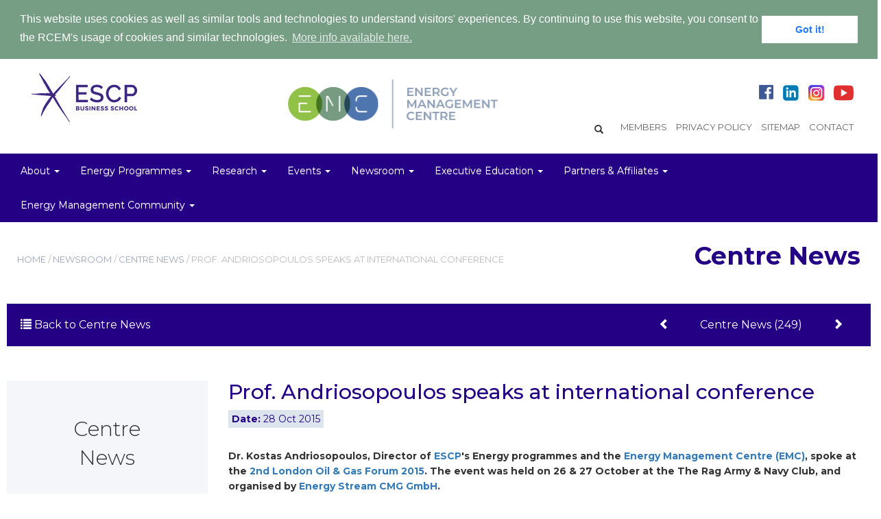

--- FILE ---
content_type: text/html; charset=utf-8
request_url: https://www.energymanagementcentre.eu/newsroom/centre-news/prof-andriosopoulos-speaks-at-international-conference-1/
body_size: 36136
content:






<!DOCTYPE html>
<html>
<head>

    <!-- Global site tag (gtag.js) - Google Analytics -->
    <script async src="https://www.googletagmanager.com/gtag/js?id=UA-115193655-7"></script>
    <script>
	  window.dataLayer = window.dataLayer || [];
	  function gtag(){dataLayer.push(arguments);}
	  gtag('js', new Date());

	  gtag('config', 'UA-115193655-7');
    </script>











<title>Prof. Andriosopoulos speaks at international conference</title>
<meta name="description" content="Dr. Kostas Andriosopoulos, Director of&#160;ESCP&#39;s Energy programmes and the&#160;Energy Management Centre (EMC), spoke at the&#160;2nd London Oil &amp;amp; Gas Forum 2015. The event was held on 26 &amp;amp; 27 October at the The Rag Army &amp;amp; Navy Club, and organised by&#160;Energy Stream CMG GmbH. This exclusive annual commercial conference brought together international oil and gas leaders, government decision makers and investors who discussed the diversification of European gas supplies from new routes and energy sources: Nor" />
<meta name="keywords" content="EMC, Research Centre for Energy Management, ESCP Business School, MSc in Energy Management, Executive Master In Energy Management, Dr Kostas ANDRIOSOPOULOS, Dr Patrick GOUGEON, Energy Management Centre" />

<meta property="og:title" content="Prof. Andriosopoulos speaks at international conference" />
<meta property="og:description" content="Dr. Kostas Andriosopoulos, Director of&#160;ESCP&#39;s Energy programmes and the&#160;Energy Management Centre (EMC), spoke at the&#160;2nd London Oil &amp;amp; Gas Forum 2015. The event was held on 26 &amp;amp; 27 October at the The Rag Army &amp;amp; Navy Club, and organised by&#160;Energy Stream CMG GmbH. This exclusive annual commercial conference brought together international oil and gas leaders, government decision makers and investors who discussed the diversification of European gas supplies from new routes and energy sources: Nor" />

<link rel="shortcut icon" href="//www.energymanagementcentre.eu/favicon.ico" />

    <meta name="image" property="og:image" content="https://www.energymanagementcentre.eu/media/1214/kostas_new_pic.jpg" />
    <link rel="image_src" href="https://www.energymanagementcentre.eu/media/1214/kostas_new_pic.jpg"/>



    <meta charset="utf-8" />
    <meta name="viewport" content="width=device-width, initial-scale=1.0">
    <meta http-equiv="X-UA-Compatible" content="IE=edge">



    <link href="https://fonts.googleapis.com/css?family=Montserrat:300,300i,400,400i,500,500i,600,600i,700,700i,800,800i,900,900i&display=swap" rel="stylesheet">


    <link href="/scripts/bootstrap.3.3.7/less/bootstrap.min.css" rel="stylesheet" />
    <link href="/scripts/bootstrap.3.3.7/css/bootstrap-theme.min.css" rel="stylesheet" />
    <link href="/scripts/plugins/slick/slick.css" rel="stylesheet" />
        <link href="/css/yamm.css" rel="stylesheet" />

    <link href="/css/styles.min.css?v=639043982464462509" rel="stylesheet" />

    <!-- HTML5 shim and Respond.js for IE8 support of HTML5 elements and media queries -->
    <!-- WARNING: Respond.js doesn't work if you view the page via file:// -->
    <!--[if lt IE 9]>
      <script src="https://oss.maxcdn.com/html5shiv/3.7.3/html5shiv.min.js"></script>
      <script src="https://oss.maxcdn.com/respond/1.4.2/respond.min.js"></script>
    <![endif]-->


    <script src="https://ajax.googleapis.com/ajax/libs/jquery/1.12.4/jquery.min.js"></script>
    <script src="/scripts/bootstrap.3.3.7/js/bootstrap.min.js"></script>
    <script src="/scripts/plugins/masonry.js"></script>
    <script src="/scripts/plugins/slick/slick.min.js"></script>
    <script src="/scripts/plugins/jquery-match-height/jquery.matchHeight-min.js"></script>
    <script src="/scripts/custom/common.js"></script>

    <link rel="stylesheet" type="text/css" href="//cdnjs.cloudflare.com/ajax/libs/cookieconsent2/3.0.3/cookieconsent.min.css" />
    <script src="//cdnjs.cloudflare.com/ajax/libs/cookieconsent2/3.0.3/cookieconsent.min.js"></script>
    <script>
        window.addEventListener("load", function () {
            window.cookieconsent.initialise({
                "palette": {
                    "popup": {
                        "background": "#769e84",
                        "text": "#fff"
                    },
                    "button": {
                        "background": "#fff",
                        "text": "#237afc"
                    }
                },
                "position": "top",
                "static": true,
                "content": {
                    "message": "This website uses cookies as well as similar tools and technologies to understand visitors' experiences. By continuing to use this website, you consent to the RCEM's usage of cookies and similar technologies.  ",
                    "link": "More info available here.",
                    "href": "https://www.rcem.eu/privacy-policy/"
                }
            })
        });
    </script>

    

    <script src="/scripts/custom/research.js"></script>
    <script src="/scripts/custom/mc_and_event_inner.js"></script>

</head>
<body>
    




<div class="secondary_header inner">
    <div class="container-fluid">
        <div class="logo">
            <a href="http://escpeurope.eu" target="_blank" class="escp-logo"><img src="/images/ESCP_bicentary_LOGO.png" /></a>
            <a href="/" class="rcem-logo"><img src="/images/rcem_top_logo.png" /></a>
            <div class="clearfix"> </div>
        </div>
        <div class="social_icons">
            <ul class="list-inline">
                <li><a href="https://www.facebook.com/EnergyESCP" target="_blank"><img src="/images/facebook.png" /></a></li>
                
                <li><a href="https://www.linkedin.com/groups/6531738" target="_blank"><img src="/images/linkedin.png" /></a></li>
                <li><a href="https://www.instagram.com/escpbs" target="_blank"><img src="/images/instagram.png" /></a></li>
                <li><a href="http://www.youtube.com/escpeurope" target="_blank"><img src="/images/youtube.png" /></a></li>
            </ul>
        </div>
        <div class="sec_menu">
            



<ul class="list-inline">
        <li>
            <a href="/Members/Profile">MEMBERS</a>
        </li>


        <li><a href="/privacy-policy/">PRIVACY POLICY</a></li>
            <li><a href="/sitemap/">SITEMAP</a></li>
            <li><a href="/contact/">CONTACT</a></li>
</ul>




        </div>
        



    <div id="sb-search" class="sb-search">
        <form action="/search/" method="get">
            <input type="text" class="sb-search-input" name="q" placeholder="search EMC">
            <span class="glyphicon glyphicon-search" id="search-trigger"> </span>
            <button><span class="glyphicon glyphicon-search"> </span></button>
        </form>
    </div>




        <div class="clearfix"> </div>
    </div>
</div>

<!-- Static navbar -->
<nav id="innerNavBar" class="navbar navbar-static-top yamm navbar-custom-top-inner">
    <div class="container-fluid">
        <div class="navbar-header">
            <button type="button" class="navbar-toggle collapsed" data-toggle="collapse" data-target="#navbar" aria-expanded="false" aria-controls="navbar">
                <span class="sr-only">Toggle navigation</span>
                <span class="icon-bar"></span>
                <span class="icon-bar"></span>
                <span class="icon-bar"></span>
            </button>
            <div class="navbar-brand logo">
                <a href="http://escpeurope.eu" target="_blank" class="escp-logo"><img src="/images/ESCP_bicentary_LOGO.png" /></a>
                <a href="/" class="rcem-logo"><img src="/images/rcem_top_logo.png" /></a>
                <div class="clearfix"> </div>
            </div>
        </div>
        <div id="navbar" class="navbar-collapse collapse">
            <ul class="nav navbar-nav">
                            <li class="dropdown yamm-fw">
                                <a href="/about/" class="dropdown-toggle" data-toggle="dropdown" role="button" aria-haspopup="true" aria-expanded="false">About <span class="caret"></span></a>
                                <ul class="dropdown-menu">
                                    <li>
                                        <div class="yamm-content">
                                            <div class="container">
                                                <div class="row">
                                                    <div class="col-md-12">
                                                        <ul>
                                                                <li><a href="/about/about-the-emc/">About the EMC</a></li>
                                                                <li><a href="/about/about-escp-business-school/">About ESCP Business School</a></li>
                                                        </ul>
                                                    </div>
                                                </div>
                                            </div>

                                        </div>
                                    </li>
                                </ul>
                            </li>
                            <li class="dropdown yamm-fw">
                                <a href="/academic-programmes/" class="dropdown-toggle" data-toggle="dropdown" role="button" aria-haspopup="true" aria-expanded="false">Energy Programmes <span class="caret"></span></a>
                                <ul class="dropdown-menu">
                                    <li>
                                        <div class="yamm-content">
                                            <div class="container">
                                                <div class="row">
                                                    <div class="col-md-12">
                                                        <ul>
                                                                <li><a href="/academic-programmes/mem-new/">MSc in Energy Management</a></li>
                                                                <li><a href="/academic-programmes/emfe-new/">Executive Master in Future Energy</a></li>
                                                                <li><a href="/academic-programmes/consultancy-projects/">Consultancy Projects</a></li>
                                                        </ul>
                                                    </div>
                                                </div>
                                            </div>

                                        </div>
                                    </li>
                                </ul>
                            </li>
                            <li class="dropdown yamm-fw">
                                <a href="/research/" class="dropdown-toggle" data-toggle="dropdown" role="button" aria-haspopup="true" aria-expanded="false">Research <span class="caret"></span></a>
                                <ul class="dropdown-menu">
                                    <li>
                                        <div class="yamm-content">
                                            <div class="container">
                                                <div class="row">
                                                    <div class="col-md-12">
                                                        <ul>
                                                                <li><a href="/research/emc-working-papers/">EMC Working Papers</a></li>
                                                                <li><a href="/research/published-papers/">Published Papers</a></li>
                                                                <li><a href="/research/books/">Books</a></li>
                                                                <li><a href="/research/reports-and-others/">Reports &amp; others</a></li>
                                                                <li><a href="/research/journals-and-special-issues/">Journals and Special Issues</a></li>
                                                                <li><a href="/research/magazines-articles/">Magazines&#39; articles</a></li>
                                                        </ul>
                                                    </div>
                                                </div>
                                            </div>

                                        </div>
                                    </li>
                                </ul>
                            </li>
                            <li class="dropdown yamm-fw">
                                <a href="/events/" class="dropdown-toggle" data-toggle="dropdown" role="button" aria-haspopup="true" aria-expanded="false">Events <span class="caret"></span></a>
                                <ul class="dropdown-menu">
                                    <li>
                                        <div class="yamm-content">
                                            <div class="container">
                                                <div class="row">
                                                    <div class="col-md-12">
                                                        <ul>
                                                                <li><a href="/events/upcoming-events/">Upcoming Events</a></li>
                                                                <li><a href="/events/emc-escp-events/">ESCP Business School &amp; EMC</a></li>
                                                                <li><a href="/events/affiliates-events/">Affiliates Events</a></li>
                                                                <li><a href="/events/invited-talks/">EMC Invited Talk Series</a></li>
                                                                <li><a href="/events/emc-alumni-webinars/">EMC Alumni Webinars</a></li>
                                                                <li><a href="/events/ccp-webinars/">EMC Company Consultancy  Project Series</a></li>
                                                                <li><a href="/events/gallery/">Gallery</a></li>
                                                        </ul>
                                                    </div>
                                                </div>
                                            </div>

                                        </div>
                                    </li>
                                </ul>
                            </li>
                            <li class="dropdown yamm-fw">
                                <a href="/newsroom/" class="dropdown-toggle" data-toggle="dropdown" role="button" aria-haspopup="true" aria-expanded="false">Newsroom <span class="caret"></span></a>
                                <ul class="dropdown-menu">
                                    <li>
                                        <div class="yamm-content">
                                            <div class="container">
                                                <div class="row">
                                                    <div class="col-md-12">
                                                        <ul>
                                                                <li><a href="/newsroom/centre-news/">Centre News</a></li>
                                                                <li><a href="/newsroom/energy-news/">Energy News</a></li>
                                                                <li><a href="/newsroom/newsletters/">Newsletters</a></li>
                                                                <li><a href="/newsroom/useful-links/">Useful Links</a></li>
                                                        </ul>
                                                    </div>
                                                </div>
                                            </div>

                                        </div>
                                    </li>
                                </ul>
                            </li>
                            <li class="dropdown yamm-fw">
                                <a href="/executive-education/" class="dropdown-toggle" data-toggle="dropdown" role="button" aria-haspopup="true" aria-expanded="false">Executive Education <span class="caret"></span></a>
                                <ul class="dropdown-menu">
                                    <li>
                                        <div class="yamm-content">
                                            <div class="container">
                                                <div class="row">
                                                    <div class="col-md-12">
                                                        <ul>
                                                                <li><a href="/executive-education/trading-room/">Trading room</a></li>
                                                        </ul>
                                                    </div>
                                                </div>
                                            </div>

                                        </div>
                                    </li>
                                </ul>
                            </li>
                            <li class="dropdown yamm-fw">
                                <a href="/partners-affiliates/" class="dropdown-toggle" data-toggle="dropdown" role="button" aria-haspopup="true" aria-expanded="false">Partners &amp; Affiliates <span class="caret"></span></a>
                                <ul class="dropdown-menu">
                                    <li>
                                        <div class="yamm-content">
                                            <div class="container">
                                                <div class="row">
                                                    <div class="col-md-12">
                                                        <ul>
                                                                <li><a href="/partners-affiliates/industry-partners/">Industry Partners</a></li>
                                                                <li><a href="/partners-affiliates/knowledge-partners/">Knowledge Partners</a></li>
                                                                <li><a href="/partners-affiliates/media-partners/">Media Partners</a></li>
                                                                <li><a href="/partners-affiliates/event-partners/">Event Partners</a></li>
                                                        </ul>
                                                    </div>
                                                </div>
                                            </div>

                                        </div>
                                    </li>
                                </ul>
                            </li>
                            <li class="dropdown yamm-fw">
                                <a href="/energy-management-community/" class="dropdown-toggle" data-toggle="dropdown" role="button" aria-haspopup="true" aria-expanded="false">Energy Management Community <span class="caret"></span></a>
                                <ul class="dropdown-menu">
                                    <li>
                                        <div class="yamm-content">
                                            <div class="container">
                                                <div class="row">
                                                    <div class="col-md-12">
                                                        <ul>
                                                                <li><a href="/energy-management-community/experts/">Experts</a></li>
                                                                <li><a href="/energy-management-community/advisory-board/">Advisory Board</a></li>
                                                                <li><a href="/energy-management-community/mem-alumni/">MEM Alumni</a></li>
                                                                <li><a href="/energy-management-community/emem-alumni/">EMEM Alumni</a></li>
                                                                <li><a href="/energy-management-community/other-programmes-alums/">Other programmes Alums</a></li>
                                                                <li><a href="/energy-management-community/current-students/">Current Students</a></li>
                                                                <li><a href="/energy-management-community/escp-business-schools-energy-society/">ESCP Business School&#39;s Energy Society</a></li>
                                                                <li><a href="/energy-management-community/ees-energy-industry-updates/">EES Energy Industry Updates</a></li>
                                                        </ul>
                                                    </div>
                                                </div>
                                            </div>

                                        </div>
                                    </li>
                                </ul>
                            </li>
            </ul>
        </div>
    </div>
</nav>


    



<div class="rcem-container">

    <div class="page-info">

        

<div class="rcem-breadcrumb">
            <a href="/home/">HOME</a> /
        <a href="/newsroom/">NEWSROOM</a> /
        <a href="/newsroom/centre-news/">CENTRE NEWS</a> /
 PROF. ANDRIOSOPOULOS SPEAKS AT INTERNATIONAL CONFERENCE
</div>









        <h1>Centre News</h1>

        <div class="clearfix"></div>
    </div>


    <div class="blur-top-nav">

        <a href="/newsroom/centre-news/" class="back">
            <span class="glyphicon glyphicon-list"> </span>
            Back to Centre News
        </a>

        <div class="prev-next">
                <a href="/newsroom/centre-news/article-written-by-emc-expert-and-senior-consultants-of-ecofys-published-in-the-online-magazine-science-for-environment-policy/"><span class="glyphicon glyphicon-chevron-left"> </span></a>


            <span>Centre News (249)</span>

                <a href="/newsroom/centre-news/article-written-by-emc-expert-and-senior-consultants-of-ecofys-published-in-the-online-magazine-science-for-environment-policy/"><span class="glyphicon glyphicon-chevron-right"> </span></a>

        </div>

        <div class="clearfix"> </div>
    </div>

</div>

<div class="watermark-wrapper">
    <div class="rcem-container">
        <div class="sub-menu-page event-inner">

            <div class="row">
                <div class="col-md-4 col-lg-3">
                    <div id="sidebar">

                        <div class="mc-badge center-news">
                            Centre
                            <br />
                            News
                        </div>
                        <div class="visibility-tester">&nbsp;</div>

                            <div class="image_section">
                                <img src="/media/1214/kostas_new_pic.jpg" alt="Prof. Andriosopoulos speaks at international conference" />
                            </div>


                    </div>
                </div>
                <div class="col-md-8 col-lg-9">

                    <div id="colContent">

                        <div class="event-header">
                            <h2>Prof. Andriosopoulos speaks at international conference</h2>

                            <div class="research-object-info">
                                <span>
                                    <b>Date:</b> 28 Oct 2015
                                </span>
                            </div>

                        </div>


                                <div class="news-item-banner hidden-lg hidden-md">
                                    


    <img src="/media/1214/kostas_new_pic.jpg" class="img-responsive" alt="">

                                </div>



                        <div class="content text-content">
                            <p><strong>Dr. Kostas Andriosopoulos, Director of <a rel="noopener noreferrer" href="http://escpeurope.eu/" target="_blank">ESCP</a>'s Energy programmes and the <a rel="noopener noreferrer" href="/" target="_blank">Energy Management Centre (EMC)</a>, spoke at the <a rel="noopener noreferrer" href="http://www.usenergystream.com/forums/forums-seminars/london-oil-gas-forum-2015/overview.aspx" target="_blank">2nd London Oil &amp; Gas Forum 2015</a>. The event was held on 26 &amp; 27 October at the The Rag Army &amp; Navy Club, and organised by <a rel="noopener noreferrer" href="http://www.energystreamcmg.com/" target="_blank">Energy Stream CMG GmbH</a>.</strong></p>
<p>This exclusive annual commercial conference brought together international oil and gas leaders, government decision makers and investors who discussed the diversification of European gas supplies from new routes and energy sources: Northern Europe: U.K., North America: U.S. &amp; Canada, Eastern Mediterranean: Israel, Cyprus &amp; Egypt, and Caspian region: Azerbaijan &amp; Kazakhstan.</p>
<p>Speakers included:</p>
<p><strong>Konstantinos Bikas,</strong> Ambassador of Greece, U.K.<br /> <strong>Matthew Bryza,</strong> Former US Ambassador to Azerbaijan, U.S.<br /><strong>Eitan Naeh,</strong> Deputy Ambassador of Israel, U.K.<strong><br />Thierry Deschuyteneer, </strong>Executive Secretary, Gas Infrastructure Europe (GIE), Belgium<br /> <strong>Mathios Rigas,</strong> Chairman &amp; CEO, Energean Oil &amp; Gas, Greece<br /> <strong>David Kovatch, </strong>Director, US Department of Energy (DOE), U.S. Embassy, U.K.<br /> <strong>Gulmira Rzayeva,</strong> Energy Expert Center for Strategic Studies Under the President of Azerbaijan, Azerbaijan</p>
<p>And many others.</p>
<p><strong>"The EMC's Mission is to build a strong proactive partnership between academia, industry and government, to debate the challenges of the new energy era".</strong></p>

                            <div class="clearfix"> </div>
                        </div>





                    </div>

                </div>
            </div>

        </div>
    </div>
</div>


<div class="view_360">
    <img src="/images/view_360.png" class="img-responsive" />
</div>


<div class="footer-social-icons">
    <!--<div>-->
    <div class="btn-fb">
        <a href="https://www.facebook.com/EnergyESCP" target="_blank">
            <img src="/images/icon_fb.png"> <!--<span class="social_btn_txt">Facebook</span>-->
        </a>
    </div><div class="btn-twitter">
        <a href="" target="_blank">
            <img src="/images/icon_twitter.png"> <!--<span class="social_btn_txt">Twitter</span>-->
        </a>
    </div><div class="btn-linkedin">
        <a href="https://www.linkedin.com/groups/6531738" target="_blank">
            <img src="/images/icon_linkedin.png"> <!--<span class="social_btn_txt">Facebook</span>-->
        </a>
    </div><div class="btn-instagram">
        <a href="https://www.instagram.com/escpbs" target="_blank">
            <img src="/images/icon_instagram.png"> <!--<span class="social_btn_txt">Twitter</span>-->
        </a>
    </div><div class="btn-youtube">
        <a href="http://www.youtube.com/escpeurope" target="_blank">
            <img src="/images/icon_youtube.png"> <!--<span class="social_btn_txt">Instagram</span>-->
        </a>
    </div>
</div>





<div class="newsletter-section2">
    <div>
        <div class="lbl">
            Subscribe to the EMC Newsletter
        </div>
        <div class="clearfix"> </div>
        <div>
            <a href="https://confirmsubscription.com/h/d/C8E1D345AFEC7762" target="_blank">Subscribe</a>
        </div>
    </div>
</div>







    


<div class="footer-section">
    <div class="container">

        <div class="logo">
            <img src="/images/rcem_CIRCLES.png" />
        </div>

        <div class="row">
            <div class="col-md-3 col-sm-6">
                <div class="menu-title">Menu</div>
                <div class="separator">&nbsp;</div>

                <ul>
                        <li><a href="/about/">About</a></li>
                        <li><a href="/newsroom/">Newsroom</a></li>
                        <li><a href="/executive-education/">Executive Education</a></li>
                        <li><a href="/partners-affiliates/">Partners &amp; Affiliates</a></li>
                </ul>

            </div>
            <div class="col-md-3 col-sm-6">
                <div class="menu-title">Centre Activities</div>
                <div class="separator">&nbsp;</div>

                <ul>
                        <li><a href="/academic-programmes/">Energy Programmes</a></li>
                        <li><a href="/research/">Research</a></li>
                        <li><a href="/events/">Events</a></li>
                        <li><a href="/energy-management-community/">Energy Management Community</a></li>
                    
                </ul>

            </div>

            <div class="hidden-lg hidden-md clearfix spacer"></div>

            <div class="col-md-3 col-sm-6">
                <div class="menu-title">Connect</div>
                <div class="separator">&nbsp;</div>

                <ul class="connect">
                    <li><a href="https://www.facebook.com/EnergyESCP" target="_blank"><img src="/images/facebook_footer.png" /> Facebook</a></li>
                    
                    <li><a href="https://www.linkedin.com/groups/6531738" target="_blank"><img src="/images/linkedin_footer.png" /> Linkedin</a></li>
                    <li><a href="https://www.instagram.com/escpbs" target="_blank"><img src="/images/instagram_footer.png" /> Instagram</a></li>
                    <li><a href="http://www.youtube.com/escpeurope" target="_blank"><img src="/images/youtube_footer.png" /> Youtube</a></li>
                    <li><a href="/newsroom/newsletters/" target="_blank"><img src="/images/rcem_newsletter.png" /> EMC Newsletter</a></li>
                </ul>
            </div>
            <div class="col-md-3 col-sm-6">
                <div class="menu-title">Contact</div>
                <div class="separator">&nbsp;</div>

                <div class="contact-footer">
                    <p>
                        527 Finchley Road
                        <br />
                        London NW3 7BG
                        <br />
                        United Kingdom
                    </p>

                    <p>
                        Tel: +44 (0)20 7443 8800
                        <br />
                        Fax: +44 (0)20 7443 8845
                        <br />
                        E-mail: <a href="mailto:info@energymanagementcentre.eu">info@energymanagementcentre.eu</a>
                    </p>

                    <p>
                        <a href="/contact/">Go to contact page &raquo;</a>
                    </p>


                </div>

            </div>

        </div>

    </div>
</div>


    <div class="brand-area">
        <center>
            <ul>
                <li><a href="https://fondation.escpeurope.eu/en/" target="_blank" title="ESCP Europe Foundation" style="margin-right: 35px;"><img src="/images/new/logo-foundation-escp-2x.png" alt="ESCP Europe Foundation" style="margin-top: 15px;" /></a></li>

                <li><a href="http://www.efmd.org/accreditation-main/equis" target="_blank" title="EQUIS accredited" style="margin-right: 35px;"><img src="/images/newlogos/logo-efmd-equis-accredited-escp-europe-square.png" style="height: 80px;" alt="EQUIS accredited"></a></li>
                <li><a href="http://www.aacsb.edu/" target="_blank" title="AACSB accredited" style="margin-right: 35px;"><img src="/images/newlogos/logo-aacsb-accredited-escp-europe-square.png" style="height: 70px;" alt="AACSB accredited"></a></li>

                <li><a href="https://www.efmdglobal.org/" target="_blank" title="EFMD accredited - MBA" style="margin-right: 35px;"><img src="/images/newlogos/logo-EFMD-MBA-ESCP.png" alt="EFMD accredited - MBA" /></a></li>
                <li><a href="https://www.efmdglobal.org/" target="_blank" title="EFMD accredited - EMBA" style="margin-right: 35px;"><img src="/images/newlogos/logo-EFMD-EMBA-ESCP.png" alt="EFMD accredited - EMBA" /></a></li>


                
                
                
                

                <li><a href="https://www.cge.asso.fr/" target="_blank" title="Conférence des grandes écoles - CGE" style="margin-right: 35px;"><img src="/images/newlogos/CGE-accreditation-logo-blanc.png" style="height: 50px;" alt="Conférence des grandes écoles - CGE"></a></li>
                

                <li><a href="https://www.rcem.eu/newsroom/centre-news/the-awards-winners/" target="_blank" style="margin-right: 35px;"><img src="/images/theAWARDS_LOGO_RCEM_FOOTER.png?height=100" /></a></li>


                <li><a href="https://www.cci-paris-idf.fr/" target="_blank" title="CCI Paris Île-de-France"><img src="/images/newlogos/affiliated-to-CCI-Paris-Ile-de-France-logo-2021.png?width=300" alt="CCI Paris Île-de-France"></a></li>
            </ul>
            
        </center>
    </div>

    


<div class="gray-section watermark bottom-section">
    <div class="container">
        <div class="row">
            <div class="col-lg-4 col-md-4">
                <div class="logo">
                    <a href="/"><img src="/images/rcem_logo_bottom.png" /></a>
                </div>
            </div>
            <div class="col-lg-5 col-md-4">
                <div class="sec_menu">
                    <ul class="list-inline">
                            <li><a href="/Members/Profile">MEMBERS</a></li>
                                                    <li><a href="/sitemap/">SITEMAP</a></li>
                                                    <li><a href="/contact/">CONTACT</a></li>
                    </ul>
                </div>
            </div>
            <div class="col-lg-3 col-md-4">
                <div class="copyright">
                    &copy; EMC 2025
                </div>
                 <div class="copyright">
                    <a href="https://www.noetik.gr/en" title="Κατασκευή ιστοσελίδας">Web design</a>
                    <a href="https://www.noetik.gr/en" title="Κατασκευή ιστοσελίδας">Noetik</a>
                    <br />
                    <a href="https://www.eventsadmin.com" title="Κατασκευή ιστοσελίδας">Powered by</a>
                    <a href="https://www.eventsadmin.com" title="Κατασκευή ιστοσελίδας">EventsAdmin</a>
                </div>
            </div>
        </div>

    </div>
</div>


    
<!-- Go to www.addthis.com/dashboard to customize your tools -->
<script type="text/javascript" src="//s7.addthis.com/js/300/addthis_widget.js#pubid=ra-5967446316ca76a3"></script>










<script src='https://www.google.com/recaptcha/api.js'></script>


    


</body>
</html>


--- FILE ---
content_type: text/css
request_url: https://www.energymanagementcentre.eu/css/styles.min.css?v=639043982464462509
body_size: 133919
content:
body{width:100%;font-family:'Montserrat',sans-serif;font-style:normal;font-weight:400;font-size:13px;}.nopadding{padding:0!important;margin:0!important;}.RightFloatedImage{float:right;margin-right:0;margin-left:10px;margin-top:5px;margin-bottom:10px;}.LeftFloatedImage{float:left;margin-left:0;margin-right:10px;margin-top:5px;margin-bottom:10px;}#homeNavBar .navbar-brand{display:block;padding-top:4px;padding-bottom:4px;}#homeNavBar .navbar-brand img{height:42px;}@media(min-width:1100px){#homeNavBar .navbar-brand{display:none;}}@media(min-width:1100px){#homeNavBar.navbar .navbar-nav{display:inline-block;float:none;vertical-align:top;}#homeNavBar.navbar .navbar-collapse{text-align:center;}}.navbar-custom-top{background-color:#240085;margin-bottom:0;font-size:18px;}@media only screen and (min-width:768px){.navbar-custom-top{font-size:14px;}}@media only screen and (min-width:992px){.navbar-custom-top{font-size:13px;}}@media only screen and (min-width:1200px){.navbar-custom-top{font-size:14px;}}.navbar-custom-top .navbar-toggle{padding:15px;border-color:#9ca6be;}.navbar-custom-top .navbar-toggle:hover,.navbar-custom-top .navbar-toggle:focus{background-color:#9ca6be;}.navbar-custom-top .navbar-toggle .icon-bar{background-color:#fff;}.navbar-custom-top a{color:#fff;}.navbar-custom-top .nav>li>a:focus,.navbar-custom-top .nav>li>a:hover{text-decoration:none;background-image:none;background-color:#9ca6be;}.navbar-custom-top .dropdown-menu{background-image:none;background-color:#9ca6be;border-top-color:#d3d3d3;}.navbar-custom-top .dropdown-menu>li>a{color:#fff;font-size:18px;}@media only screen and (min-width:768px){.navbar-custom-top .dropdown-menu>li>a{font-size:14px;}}@media only screen and (min-width:992px){.navbar-custom-top .dropdown-menu>li>a{font-size:13px;}}@media only screen and (min-width:1200px){.navbar-custom-top .dropdown-menu>li>a{font-size:14px;}}.navbar-custom-top .dropdown-menu>li>a:focus,.navbar-custom-top .dropdown-menu>li>a:hover{background-image:none;background-color:#240085;}.navbar-custom-top .nav .open>a,.navbar-custom-top .nav .open>a:focus,.navbar-custom-top .nav .open>a:hover{background-image:none;background-color:#240085;background-color:#9ca6be;border-top-color:#240085;}.navbar-custom-top .navbar-nav .open .dropdown-menu{background-image:none;border-top-width:1px;background-color:#240085;background-color:#9ca6be;}@media only screen and (max-width:991px){.navbar-custom-top .navbar-nav .open .dropdown-menu{border-top:1px solid #240085;}}.navbar-custom-top .navbar-nav>li>a{font-size:22px;}@media only screen and (min-width:768px){.navbar-custom-top .navbar-nav>li>a{padding-right:7px;padding-left:7px;font-size:22px;}}@media only screen and (min-width:992px){.navbar-custom-top .navbar-nav>li>a{padding-right:10px;padding-left:10px;font-size:14px;}}@media only screen and (min-width:1200px){.navbar-custom-top .navbar-nav>li>a{padding-right:15px;padding-left:15px;}}.secondary_header{background-color:#fff;padding-top:20px;padding-bottom:20px;}@media(min-width:1600px){.secondary_header{padding-left:50px;padding-right:50px;}}.secondary_header .logo{padding-left:15px;padding-right:15px;text-align:center;}.secondary_header .logo .escp-logo{padding-top:1px;margin-bottom:20px;float:none;text-align:center;max-width:100%;}@media only screen and (min-width:768px){.secondary_header .logo .escp-logo{margin-bottom:0;float:left;text-align:left;max-width:39%;}}.secondary_header .logo .escp-logo img{display:inline-block;max-width:100%;}.secondary_header .logo .rcem-logo{padding-top:8px;float:none;text-align:center;max-width:100%;}@media only screen and (min-width:768px){.secondary_header .logo .rcem-logo{margin-bottom:0;float:right;text-align:right;max-width:49%;}}.secondary_header .logo .rcem-logo img{max-width:100%;display:inline-block;margin-bottom:-11px;}.secondary_header .sec_menu{padding-top:19px;padding-left:15px;padding-right:15px;text-align:center;}.secondary_header .sec_menu a{color:#666;}.secondary_header .social_icons{float:none;padding-top:17px;padding-left:15px;padding-right:15px;text-align:center;}.secondary_header.inner{border-bottom:1px solid #d3d3d3;}@media only screen and (min-width:1099px){.secondary_header.inner{border-bottom:0;}}.secondary_header.inner .logo{display:none;}@media only screen and (min-width:1099px){.secondary_header.inner .logo{display:block;}}.secondary_header.inner .sb-search{padding-top:0;}@media only screen and (min-width:1099px){.secondary_header.inner .sb-search{padding-top:19px;}}@media only screen and (min-width:768px){.secondary_header .logo{float:left;text-align:left;width:60%;}.secondary_header.inner .logo{width:80%;}.secondary_header .sec_menu{float:right;text-align:right;padding-top:0;}.secondary_header .social_icons{float:right;text-align:right;padding-top:0;}}@media(min-width:1100px){.secondary_header .sec_menu{padding-top:19px;}.secondary_header .social_icons{padding-top:17px;}.secondary_header.inner{display:block;}.secondary_header.inner .logo{width:60%;}.secondary_header.inner .sec_menu{display:block;}.secondary_header.inner .social_icons{display:block;}}.sb-search{padding-top:19px;padding-left:10px;padding-right:10px;padding-bottom:10px;float:none;margin:0 auto;text-align:center;}@media only screen and (min-width:768px){.sb-search{padding-bottom:0;float:right;margin:0;text-align:left;}}.sb-search .sb-search-input{width:150px;border:1px solid #d3d3d3;padding:4px 6px;}@media only screen and (min-width:768px){.sb-search .sb-search-input{width:0;border:0;}}.sb-search .sb-search-input.bordered{border:1px solid #d3d3d3;}.sb-search #search-trigger{display:none;}@media only screen and (min-width:768px){.sb-search #search-trigger{display:inline;}}.sb-search button{display:inline;background:none;border:0;}@media only screen and (min-width:768px){.sb-search button{display:none;}}.gray-section{border-top:2px solid #dfdfdf;background-color:#ededed;padding-bottom:114px;}.gray-section.watermark{background-image:url(/css/images/footer_energy_watermark.png);background-repeat:repeat-x;background-position:left bottom;}.gray-section .mission{padding-left:20px;padding-right:20px;padding-top:35px;padding-bottom:40px;text-align:center;}@media only screen and (min-width:992px){.gray-section .mission{text-align:left;}}.gray-section .mission .statement{padding-top:5px;color:#240085;font-weight:300;font-size:23px;text-align:center;}@media only screen and (min-width:992px){.gray-section .mission .statement{font-size:31px;text-align:left;}}.gray-section .mission .views_logo{float:none;margin-top:50px;display:inline-block;margin-left:auto;margin-right:auto;}@media only screen and (min-width:992px){.gray-section .mission .views_logo{float:right;margin-top:0;display:block;margin-left:150px;margin-right:0;}}@media only screen and (min-width:992px){.gray-section .mission .views_logo img{max-height:160px;}}.gray-section .searh-bar{margin-top:15px;margin-bottom:15px;margin-left:-15px;margin-right:-15px;background-color:#fff;padding:20px 15px;}@media only screen and (min-width:768px){.gray-section .searh-bar{padding:20px 30px;}}.gray-section .searh-bar button{background-color:transparent;border:0;}.gray-section .searh-bar label{font-weight:bold;font-size:19px;color:#240085;}@media only screen and (min-width:992px){.gray-section .searh-bar label{font-size:25px;}}.gray-section .searh-bar input{background-color:#ededed;}.collage1{margin-left:-15px;margin-right:-15px;}.collage1 .grid-item{float:left;width:50%;height:338px;}@media only screen and (min-width:992px){.collage1 .grid-item{width:34%;height:300px;}}@media only screen and (min-width:1200px){.collage1 .grid-item{width:390px;height:366px;}}.collage1 .grid-item--width2{float:left;width:100%;height:338px;}@media only screen and (min-width:992px){.collage1 .grid-item--width2{width:66%;height:300px;}}@media only screen and (min-width:1200px){.collage1 .grid-item--width2{width:780px;height:366px;}}.collage2{margin-left:-15px;margin-right:-15px;}.collage2 .grid-item{float:left;width:50%;height:338px;}@media only screen and (min-width:992px){.collage2 .grid-item{width:34%;height:300px;}}@media only screen and (min-width:1200px){.collage2 .grid-item{width:390px;height:366px;}}.collage2 .grid-item--width2{float:left;width:50%;height:338px;}@media only screen and (min-width:992px){.collage2 .grid-item--width2{width:66%;height:300px;}}@media only screen and (min-width:1200px){.collage2 .grid-item--width2{width:780px;height:366px;}}.collage3{margin-left:-15px;margin-right:-15px;}.collage3 .grid-item{float:left;width:50%;height:180px;}@media only screen and (min-width:480px){.collage3 .grid-item{height:210px;}}@media only screen and (min-width:768px){.collage3 .grid-item{height:269px;}}@media only screen and (min-width:992px){.collage3 .grid-item{width:34%;}}@media only screen and (min-width:1200px){.collage3 .grid-item{width:390px;}}.collage3 .grid-item--width2--height2{float:left;width:100%;height:360px;}@media only screen and (min-width:480px){.collage3 .grid-item--width2--height2{height:420px;}}@media only screen and (min-width:768px){.collage3 .grid-item--width2--height2{height:538px;}}@media only screen and (min-width:992px){.collage3 .grid-item--width2--height2{width:66%;}}@media only screen and (min-width:1200px){.collage3 .grid-item--width2--height2{width:780px;}}.collage4{margin-left:-15px;margin-right:-15px;}.collage4 .grid-item{float:left;width:50%;height:180px;}@media only screen and (min-width:480px){.collage4 .grid-item{height:210px;}}@media only screen and (min-width:768px){.collage4 .grid-item{height:269px;}}@media only screen and (min-width:992px){.collage4 .grid-item{width:34%;}}@media only screen and (min-width:1200px){.collage4 .grid-item{width:390px;}}.collage4 .grid-item--width2--height2{float:right;width:100%;height:360px;}@media only screen and (min-width:480px){.collage4 .grid-item--width2--height2{height:420px;}}@media only screen and (min-width:768px){.collage4 .grid-item--width2--height2{height:538px;}}@media only screen and (min-width:992px){.collage4 .grid-item--width2--height2{width:66%;}}@media only screen and (min-width:1200px){.collage4 .grid-item--width2--height2{width:780px;}}.section-title{color:#240085;font-weight:700;text-align:center;margin-top:70px;margin-bottom:50px;font-size:45px;}.white-section{padding-bottom:114px;padding-top:1px;background-color:#fff;}.white-section.left-watermark{background-image:url(/css/images/views_360_watermark.png);background-repeat:no-repeat;background-position:10% center;}.white-section.right-watermark{background-image:url(/css/images/views_360_watermark.png);background-repeat:no-repeat;background-position:80% center;}.blue-section{background-color:#240085;padding-bottom:114px;padding-top:1px;}.blue-section .section-title{color:#fff;}.partners-carousel{padding-top:70px;padding-bottom:70px;}.partners-carousel .slick-dots{position:absolute;bottom:-50px;display:block;width:100%;padding:0;list-style:none;text-align:center;}.partners-carousel .slick-dots li{position:relative;display:inline-block;width:20px;height:20px;margin:0 5px;padding:0;cursor:pointer;}.partners-carousel .slick-dots li button{font-size:0;line-height:0;display:block;width:20px;height:20px;padding:5px;cursor:pointer;color:transparent;border:0;outline:0;background:transparent;}.partners-carousel .slick-dots li button:hover,.partners-carousel .slick-dots li button:focus{outline:0;}.partners-carousel .slick-dots li button:hover:before,.partners-carousel .slick-dots li button:focus:before{opacity:1;}.partners-carousel .slick-dots li button:before{font-family:'slick';font-size:30px;line-height:20px;position:absolute;top:0;left:0;width:20px;height:20px;content:"•";text-align:center;opacity:.25;color:#000;-webkit-font-smoothing:antialiased;-moz-osx-font-smoothing:grayscale;}.partners-carousel .slick-dots li.slick-active button:before{opacity:.75;color:#000;}.partners-carousel .slick-slide a{padding:0 40px;display:inline-block;}.partners-carousel .slick-slide a img{height:90px;}.community-link,.media-link{display:inline-block;text-align:center;color:#240085;border:2px solid #240085;font-size:15px;font-weight:bold;margin-top:30px;margin-bottom:10px;padding:8px 15px;}.community-link:hover,.media-link:hover{text-decoration:none;color:#95c546;border-color:#95c546;}.media-link{color:#ff5a22;border-color:#ff5a22;}.media-link:hover{text-decoration:none;color:#240085;border-color:#240085;}.highlights .header{font-weight:bold;font-size:25px;padding:13px 13px;position:relative;margin-bottom:5px;}.highlights .header.green-header{background-color:#95c546;color:#fff;}.highlights .header.white-header{background-color:#fff;color:#240085;}.highlights .header.blue-header{background-color:#240085;color:#fff;}.highlights .header.light-blue-header{background-color:#00b9e5;color:#fff;}.highlights .header .decor{font-weight:normal;font-size:13px;position:absolute;top:7px;right:15px;}.highlights .header .decor.orange-circle{top:18px;color:#fff;border-radius:50%;background-color:#ff5a22;display:block;width:24px;height:24px;text-align:center;line-height:24px;}.highlights .items .item{position:relative;background-color:#f4f4f4;margin-bottom:8px;box-shadow:0 4px 2px -1px lightgray;-moz-box-shadow:0 4px 2px -1px lightgray;-webkit-box-shadow:0 4px 2px -1px lightgray;}.highlights .items .item:hover{box-shadow:0 4px 4px -1px gray;-moz-box-shadow:0 4px 4px -1px gray;-webkit-box-shadow:0 4px 4px -1px gray;}.highlights .items .item .img{float:left;width:90px;}.highlights .items .item .img img{width:90px;}@media only screen and (min-width:992px){.highlights .items .item .img{width:136px;}.highlights .items .item .img img{width:136px;}}.highlights .items .item .txt{margin-left:90px;padding-left:24px;padding-right:14px;padding-top:10px;padding-bottom:10px;}@media only screen and (min-width:992px){.highlights .items .item .txt{margin-left:136px;}}.highlights .items .item .txt.noimg{margin-left:0;padding-left:14px;}.highlights .items .item .txt .headline{color:#333;font-size:14px;margin-bottom:10px;}.highlights .items .item .txt .headline a{color:#333;}.highlights .items .item .txt .book-title{color:#333;font-size:12px;}.highlights .items .item .txt .book-title a{color:#333;}@media only screen and (min-width:992px){.highlights .items .item .txt .book-title{font-size:14px;}}.highlights .items .item .txt .type{display:inline-block;padding:3px 10px;color:#fff;background-color:#240085;margin-bottom:10px;}.highlights .items .item .txt .authors{color:#808080;font-size:11px;margin-bottom:5px;}@media only screen and (min-width:992px){.highlights .items .item .txt .authors{font-size:13px;}}.highlights .items .item .txt .story{font-size:10px;color:#787c80;font-weight:normal;}@media only screen and (min-width:992px){.highlights .items .item .txt .story{font-size:12px;}}.highlights .items.centernews .item .txt .dt{color:#95c546;}.highlights .items.rss .item .txt .dt{color:#ff5a22;}.highlights .items.rss .item .txt .source{display:inline-block;background-color:#fff;padding:3px 5px;margin-bottom:8px;}.highlights .items.rss .item .txt .source a{color:#333;}.highlights .items.views .item .img{text-align:center;}.highlights .items.views .item .img a{margin:5px auto 5px auto;display:block;width:110px;height:110px;border-radius:50%;background-position:center center;background-size:cover;}.highlights .items.views .item .img a:hover{text-decoration:none;}.highlights .items.views .item .img .dt{color:#00b9e5;text-align:center;margin-top:10px;margin-bottom:10px;}.highlights .view-all{text-align:right;padding-bottom:20px;font-size:14px;padding-top:20px;}.highlights .view-all.views{border-bottom:2px solid #00b9e5;}.highlights .view-all.views a{color:#00b9e5;}.highlights .view-all.centernews{border-bottom:2px solid #95c546;}.highlights .view-all.centernews a{color:#95c546;}.highlights .view-all.rss{border-bottom:2px solid #ff5a22;}.highlights .view-all.rss a{color:#ff5a22;}.highlights .view-all.books{border-bottom:2px solid #240085;}.highlights .view-all.books a{color:#240085;}.calendar-row{border:2px solid #fff;background-color:#fff;}.calendar-row .blue-column{background-color:#240085;}.agenda-calendar .title{color:#fff;font-weight:900;font-size:20px;text-align:center;border-bottom:2px solid #fff;padding:15px;height:65px;margin-bottom:15px;position:relative;}.agenda-calendar .title .prev{position:absolute;height:65px;left:0;top:0;color:#fff;font-weight:900;font-size:20px;padding:15px;}.agenda-calendar .title .prev.disabled{color:#708090;}.agenda-calendar .title .next{position:absolute;height:65px;right:0;top:0;color:#fff;font-weight:900;font-size:20px;padding:15px;}.agenda-calendar .title .next.disabled{color:#708090;}.agenda-calendar .current_events{background-color:#fff;padding-top:8px;padding-bottom:8px;}.agenda-calendar .the-calendar{padding:10px;}.agenda-calendar .the-calendar .month_view{font-family:Arial;font-size:15px;width:100%;border-spacing:2px;border-collapse:separate;}.agenda-calendar .the-calendar .month_view td{width:14.29%;text-align:center;vertical-align:middle;padding-top:5px;padding-bottom:5px;border:1px solid #240085;}.agenda-calendar .the-calendar .month_view td:hover{border:1px solid #90b2ee;}.agenda-calendar .the-calendar .month_view td.go_today{border:1px solid #90b2ee;}.agenda-calendar .the-calendar .month_view td.go_today a{color:#90b2ee;display:block;}.agenda-calendar .the-calendar .month_view .day_abrv{color:#95c546;font-weight:bold;}.agenda-calendar .the-calendar .month_view .day_abrv .abrv{text-align:center;overflow:hidden;}.agenda-calendar .the-calendar .month_view .week .day_out,.agenda-calendar .the-calendar .month_view .week .day,.agenda-calendar .the-calendar .month_view .week .sel{text-align:center;overflow:hidden;font-weight:bold;color:#fff;}.agenda-calendar .the-calendar .month_view .week .day_out{color:#90b2ee;}.agenda-calendar .the-calendar .month_view .week .day_out a{color:#90b2ee;}.agenda-calendar .the-calendar .month_view .week .day_out.current a{color:#808080;}.agenda-calendar .the-calendar .month_view .week .events.day_out,.agenda-calendar .the-calendar .month_view .week .courses.day_out,.agenda-calendar .the-calendar .month_view .week .events.courses.day_out{background-color:#90b2ee;color:#fff;}.agenda-calendar .the-calendar .month_view .week .events.day_out a,.agenda-calendar .the-calendar .month_view .week .courses.day_out a,.agenda-calendar .the-calendar .month_view .week .events.courses.day_out a{color:#fff;}.agenda-calendar .the-calendar .month_view .week .events.old,.agenda-calendar .the-calendar .month_view .week .courses.old,.agenda-calendar .the-calendar .month_view .week .events.courses.old{border:1px solid #dbdcde;color:#d3d3d3;}.agenda-calendar .the-calendar .month_view .week .events.old a,.agenda-calendar .the-calendar .month_view .week .courses.old a,.agenda-calendar .the-calendar .month_view .week .events.courses.old a{color:#fff;}.agenda-calendar .the-calendar .month_view .week .sel{background-color:#90b2ee;color:#fff;}.agenda-calendar .the-calendar .month_view .week .day a{text-decoration:none;color:#fff;}.agenda-calendar .the-calendar .month_view .week .active{background-color:#9ca6be;border:1px solid #90b2ee;}.agenda-calendar .the-calendar .month_view .week .active a{text-decoration:underline;}.agenda-calendar .the-calendar .month_view .week .today{border:1px solid #fff;}.agenda-calendar .the-calendar .month_view .week .current{background-color:#95c546;font-weight:bold;font-size:17px;}.agenda-calendar .the-calendar .month_view .week .current a{text-decoration:none;}.agenda-calendar .the-calendar .month_view .week .sel a{color:#fff;}.agenda-event{padding:0 15px;}.agenda-event .ae-header{border-bottom:2px solid #e1e1e1;padding:15px;height:65px;font-size:16px;}.agenda-event .ae-header .type span{display:inline-block;padding:8px 15px;}.agenda-event .ae-header .type.events span{background-color:#240085;color:#95c546;}.agenda-event .ae-header .when{color:#240085;padding-top:8px;}.agenda-event .ae-header .venue{color:#240085;padding-top:8px;}.agenda-event .event-info{color:#240085;}.agenda-event .event-info .evt{padding-bottom:20px;}.agenda-event .event-info .evt .whatisit{font-weight:500;padding-top:20px;font-size:16px;}.agenda-event .event-info .evt .name{padding-top:10px;font-size:15px;font-weight:normal;}.agenda-event .event-info .evt a.more{display:inline-block;background-color:#95c546;text-align:center;color:#fff;padding:10px 15px;font-size:13px;font-weight:500;}.carousel-container .carousel{width:100%;height:100%;}.carousel-container .carousel .carousel-indicators{bottom:auto;left:auto;right:10px;top:10px;width:auto;padding:0;margin:0;}.carousel-container .carousel .carousel-inner{width:100%;height:100%;}.carousel-container .carousel .carousel-inner .item{width:100%;height:100%;background-size:cover;}.carousel-container .carousel .carousel-inner .item a.overlay{display:block;width:100%;height:100%;}.carousel-container .carousel .carousel-inner .item .carousel-caption{position:absolute;bottom:15px;left:20px;text-align:left;padding-bottom:0;}.carousel-container .carousel .carousel-inner .item .carousel-caption h3{color:#95c546;color:#fff;font-size:16px;}@media only screen and (min-width:768px){.carousel-container .carousel .carousel-inner .item .carousel-caption h3{font-size:24px;}}.carousel-fade .carousel-inner .item{transition-property:opacity;}.carousel-fade .carousel-inner .item,.carousel-fade .carousel-inner .active.left,.carousel-fade .carousel-inner .active.right{opacity:0;}.carousel-fade .carousel-inner .active,.carousel-fade .carousel-inner .next.left,.carousel-fade .carousel-inner .prev.right{opacity:1;}.carousel-fade .carousel-inner .next,.carousel-fade .carousel-inner .prev,.carousel-fade .carousel-inner .active.left,.carousel-fade .carousel-inner .active.right{left:0;transform:translate3d(0,0,0);}.carousel-fade .carousel-control{z-index:2;}.home-voen,.home-evrt,.home-programmes,.home-webcast,.home-photos,.home-videos,.home-society,.home-experts{position:relative;width:100%;height:100%;}.home-voen .carousel .carousel-indicators,.home-evrt .carousel .carousel-indicators,.home-programmes .carousel .carousel-indicators,.home-webcast .carousel .carousel-indicators,.home-photos .carousel .carousel-indicators,.home-videos .carousel .carousel-indicators,.home-society .carousel .carousel-indicators,.home-experts .carousel .carousel-indicators{left:10px;right:auto;}.home-voen .carousel .carousel-inner .item .carousel-caption h3,.home-evrt .carousel .carousel-inner .item .carousel-caption h3,.home-programmes .carousel .carousel-inner .item .carousel-caption h3,.home-webcast .carousel .carousel-inner .item .carousel-caption h3,.home-photos .carousel .carousel-inner .item .carousel-caption h3,.home-videos .carousel .carousel-inner .item .carousel-caption h3,.home-society .carousel .carousel-inner .item .carousel-caption h3,.home-experts .carousel .carousel-inner .item .carousel-caption h3{color:#00b9e5;}.home-voen .signage,.home-evrt .signage,.home-programmes .signage,.home-webcast .signage,.home-photos .signage,.home-videos .signage,.home-society .signage,.home-experts .signage{position:absolute;top:10px;right:10px;background-color:#00b9e5;color:#fff;padding:10px 12px;text-decoration:none;display:block;}.home-evrt .carousel .carousel-indicators,.home-photos .carousel .carousel-indicators,.home-videos .carousel .carousel-indicators,.home-society .carousel .carousel-indicators{left:auto;right:10px;}.home-evrt .signage,.home-photos .signage,.home-videos .signage,.home-society .signage{right:auto;left:10px;background-color:#00b9e5;}.home-photos .signage{background-color:#240085;}.home-photos .carousel .carousel-inner .item .carousel-caption h3{color:#240085;}.home-programmes .signage,.home-experts .signage{background-color:#95c546;}.home-programmes .carousel .carousel-inner .item .carousel-caption h3,.home-experts .carousel .carousel-inner .item .carousel-caption h3{color:#95c546;}.home-programmes .signage{background-color:#240085;}.home-webcast .signage{background-color:#ff5a22;}.home-webcast .carousel .carousel-inner .item .carousel-caption h3{color:#ff5a22;}.home-community,.home-alumni{position:relative;width:100%;height:100%;}.home-community .carousel .carousel-indicators,.home-alumni .carousel .carousel-indicators{left:10px;right:auto;}.home-community .signage,.home-alumni .signage{position:absolute;top:10px;right:10px;background-color:#240085;color:#fff;padding:10px 12px;text-decoration:none;display:block;}.home-events{position:relative;width:100%;height:100%;}.home-events .signage{position:absolute;top:10px;left:10px;background-color:#95c546;color:#fff;padding:10px 12px;text-decoration:none;display:block;}.home-masterclass{position:relative;width:100%;height:100%;}.home-masterclass .signage{position:absolute;top:10px;left:10px;background-color:#37a5e2;color:#fff;padding:10px 12px;text-decoration:none;display:block;}.newsletter-section{background-color:#95c546;padding-bottom:75px;padding-top:54px;}.newsletter-section label{color:#fff;font-weight:bold;text-indent:5px;font-size:24px;}.newsletter-section button{background-color:#240085;color:#fff;border:0;width:100%;font-size:13px;}.newsletter-section2{background-color:#95c546;padding-bottom:75px;padding-top:54px;text-align:center;}.newsletter-section2 .lbl{color:#fff;font-weight:bold;font-size:24px;display:block;clear:both;}.newsletter-section2 a{display:inline-block;background-color:#240085;color:#fff;margin-top:20px;text-decoration:none;padding:20px 30px;font-size:20px;border-radius:5px;}.footer-social-icons{padding:10px;white-space:nowrap;display:flex;}.footer-social-icons .btn-fb,.footer-social-icons .btn-twitter,.footer-social-icons .btn-linkedin,.footer-social-icons .btn-instagram,.footer-social-icons .btn-youtube{display:inline-block;overflow:hidden;text-align:center;height:112px;position:relative;z-index:4;flex:1;}.footer-social-icons .btn-fb:hover,.footer-social-icons .btn-twitter:hover,.footer-social-icons .btn-linkedin:hover,.footer-social-icons .btn-instagram:hover,.footer-social-icons .btn-youtube:hover{box-shadow:0 0 20px 5px #fff;z-index:5;}.footer-social-icons .btn-fb a,.footer-social-icons .btn-twitter a,.footer-social-icons .btn-linkedin a,.footer-social-icons .btn-instagram a,.footer-social-icons .btn-youtube a{display:block;padding-top:33px;height:112px;}.footer-social-icons .btn-fb{background-color:#3d5a93;}.footer-social-icons .btn-twitter{background-color:#2aa4db;}.footer-social-icons .btn-linkedin{background-color:#007bb1;}.footer-social-icons .btn-instagram{background-image:url(/css/images/instagram_back.png);background-position:center center;background-repeat:repeat-x;}.footer-social-icons .btn-youtube{background-color:#dd2f2f;}.footer-section{background-color:#240085;padding-bottom:114px;padding-top:40px;color:#fff;font-size:15px;text-align:center;}@media only screen and (min-width:992px){.footer-section{text-align:left;}}.footer-section ul{margin:0;padding:0;list-style:none;margin-bottom:30px;}@media only screen and (min-width:992px){.footer-section ul{margin-bottom:0;}}.footer-section ul li{display:block;margin-bottom:8px;}.footer-section ul.connect li{margin-bottom:10px;}.footer-section ul.connect li img{margin-right:6px;margin-top:-2px;}.footer-section a{color:#fff;}.footer-section .logo{text-align:center;margin-bottom:40px;}.footer-section .menu-title{color:#fff;font-weight:500;font-size:26px;}.footer-section .separator{width:80%;border-bottom:1px solid #577696;margin-bottom:10px;margin-left:auto;margin-right:auto;height:5px;}@media only screen and (min-width:992px){.footer-section .separator{margin-left:0;margin-right:0;margin-bottom:30px;width:70px;height:auto;}}.footer-section .contact-footer a{text-decoration:underline;}.footer-section .spacer{margin-bottom:30px;}.footer-section .accreditations{clear:both;text-align:center;margin-top:60px;background-image:url(/css/images/certs_line.png);background-repeat:repeat-x;background-position:left 12px;}.footer-section .accreditations .title{position:relative;font-size:13px;font-weight:300;color:#fff;padding:0 15px;display:inline-block;background-color:#240085;}.footer-section .accreditations .orgs{padding-top:40px;padding-bottom:50px;}.footer-section .accreditations .orgs a{margin:0 15px;}.bottom-section{padding-top:20px;}.bottom-section .logo{text-align:center;}@media(min-width:1100px){.bottom-section .logo{text-align:left;}}.bottom-section .logo img{max-width:100%;}.bottom-section .sec_menu,.bottom-section .copyright{padding-top:19px;text-align:center;}@media(min-width:1100px){.bottom-section .sec_menu,.bottom-section .copyright{text-align:right;}}.bottom-section .sec_menu a,.bottom-section .copyright a{color:#666;}#innerNavBar .navbar-brand{display:block;height:130px;padding-top:20px;max-width:55%;text-align:center;}@media only screen and (min-width:320px){#innerNavBar .navbar-brand{max-width:65%;}}@media only screen and (min-width:480px){#innerNavBar .navbar-brand{max-width:70%;text-align:left;padding-top:30px;}}@media only screen and (min-width:768px){#innerNavBar .navbar-brand{max-width:80%;}}@media(min-width:1100px){#innerNavBar .navbar-brand{display:none;}}#innerNavBar .navbar-brand img{max-height:75px;}#innerNavBar .navbar-brand .escp-logo{float:none;margin-bottom:10px;display:inline-block;}@media only screen and (min-width:480px){#innerNavBar .navbar-brand .escp-logo{float:left;max-width:45%;margin-bottom:0;}}#innerNavBar .navbar-brand .escp-logo img{max-width:100%;}#innerNavBar .navbar-brand .rcem-logo{float:none;}@media only screen and (min-width:480px){#innerNavBar .navbar-brand .rcem-logo{max-width:48%;float:right;}}#innerNavBar .navbar-brand .rcem-logo img{max-width:100%;}@media(min-width:1100px){#innerNavBar.navbar .navbar-nav{display:inline-block;float:none;vertical-align:top;}#innerNavBar.navbar .navbar-collapse{text-align:center;}}#innerNavBar.navbar-custom-top-inner{background-color:transparent;border-bottom:10px solid #240085;margin-bottom:0;min-width:300px;}#innerNavBar.navbar-custom-top-inner .navbar-collapse{background-color:#240085;}@media(min-width:1100px){#innerNavBar.navbar-custom-top-inner{background-color:#240085;border-bottom:0;}}@media only screen and (min-width:768px){#innerNavBar.navbar-custom-top-inner{font-size:14px;}}@media only screen and (min-width:992px){#innerNavBar.navbar-custom-top-inner{font-size:13px;}}@media only screen and (min-width:1200px){#innerNavBar.navbar-custom-top-inner{font-size:14px;}}#innerNavBar.navbar-custom-top-inner .navbar-toggle{height:130px;width:100px;margin:0;border-radius:0;padding:0;border-color:#9ca6be;background-color:#9ca6be;}#innerNavBar.navbar-custom-top-inner .navbar-toggle:hover,#innerNavBar.navbar-custom-top-inner .navbar-toggle:focus{background-color:#9ca6be;}#innerNavBar.navbar-custom-top-inner .navbar-toggle .icon-bar{background-color:#fff;width:45px;margin-left:auto;margin-right:auto;height:5px;}@media only screen and (min-width:480px){#innerNavBar.navbar-custom-top-inner .navbar-toggle{height:130px;width:128px;}}#innerNavBar.navbar-custom-top-inner a{color:#fff;}#innerNavBar.navbar-custom-top-inner .nav>li>a:focus,#innerNavBar.navbar-custom-top-inner .nav>li>a:hover{text-decoration:none;background-image:none;background-color:#9ca6be;}#innerNavBar.navbar-custom-top-inner .dropdown-menu{background-image:none;background-color:#240085;border-top-color:#d3d3d3;}#innerNavBar.navbar-custom-top-inner .dropdown-menu>li>a{color:#fff;}#innerNavBar.navbar-custom-top-inner .dropdown-menu>li>a:focus,#innerNavBar.navbar-custom-top-inner .dropdown-menu>li>a:hover{background-image:none;background-color:#9ca6be;}#innerNavBar.navbar-custom-top-inner .nav .open>a,#innerNavBar.navbar-custom-top-inner .nav .open>a:focus,#innerNavBar.navbar-custom-top-inner .nav .open>a:hover{background-image:none;background-color:#9ca6be;background-color:#240085;border-top-color:#9ca6be;}#innerNavBar.navbar-custom-top-inner .navbar-nav .open .dropdown-menu{background-image:none;border-top-width:1px;background-color:#9ca6be;background-color:#240085;}@media only screen and (max-width:991px){#innerNavBar.navbar-custom-top-inner .navbar-nav .open .dropdown-menu{border-top:1px solid #9ca6be;}}#innerNavBar.navbar-custom-top-inner .navbar-nav>li>a{font-size:22px;}@media only screen and (min-width:768px){#innerNavBar.navbar-custom-top-inner .navbar-nav>li>a{padding-right:7px;padding-left:7px;font-size:22px;}}@media only screen and (min-width:992px){#innerNavBar.navbar-custom-top-inner .navbar-nav>li>a{padding-right:10px;padding-left:10px;font-size:14px;}}@media only screen and (min-width:1200px){#innerNavBar.navbar-custom-top-inner .navbar-nav>li>a{padding-right:15px;padding-left:15px;}}#innerNavBar.navbar-custom-top-inner .yamm-content ul{padding-left:0;}#innerNavBar.navbar-custom-top-inner .yamm-content ul li{list-style:none;}#innerNavBar.navbar-custom-top-inner .yamm-content ul li a{color:#fff;font-size:22px;font-weight:300;}#innerNavBar.navbar-custom-top-inner .yamm-content ul li a:hover{color:#95c546;}#innerNavBar.navbar-custom-top-inner .yamm-content ul li.sel a{color:#95c546;}@media only screen and (min-width:320px){.rcem-container{padding-left:10px;padding-right:10px;}}@media(min-width:1600px){.rcem-container{padding-left:150px;padding-right:150px;}}.page-info{padding-top:30px;padding-bottom:30px;}.page-info .rcem-breadcrumb{float:none;color:#bdbaba;margin-left:0;display:block;padding-top:15px;text-align:center;}@media only screen and (min-width:992px){.page-info .rcem-breadcrumb{float:left;text-align:right;margin-left:15px;}}.page-info .rcem-breadcrumb a{color:#9ca6be;}.page-info .rcem-breadcrumb a:hover{color:#95c546;}.page-info h1{float:none;text-align:center;margin-top:30px;margin-right:0;color:#240085;font-weight:bold;}@media only screen and (min-width:992px){.page-info h1{float:right;text-align:right;margin-top:0;margin-right:15px;color:#240085;}}.mission-statement{padding-bottom:30px;}.mission-statement .img-fluid,.mission-statement .img-responsive{z-index:5;position:relative;}.mission-statement .img-responsive{width:100%;}.mission-statement .statement-outer{color:#240085;margin-top:-50px;position:relative;padding-bottom:20px;background-image:url(/css/images/statement-shadow.png);background-repeat:no-repeat;background-position:bottom right;max-width:1200px;margin-left:auto;margin-right:auto;z-index:6;}.mission-statement .statement{padding:20px 20px;background-color:#ebf4fb;font-size:15px;line-height:180%;font-weight:300;}@media only screen and (min-width:992px){.mission-statement .statement{font-size:18px;padding:50px 75px;}}.mission-statement .statement.contact-statement{color:#9ca6be;line-height:130%;}.mission-statement .statement.contact-statement p{margin-bottom:20px;}.mission-statement .reel{background-color:#4b75b6;padding:10px 20px;text-align:right;}.mission-statement .reel a{color:#fff;display:block;}.mission-statement .reel a img{margin-left:5px;}.text-section{padding-top:30px;padding-bottom:80px;}.text-section.watermark{background-image:url(/css/images/footer_energy_watermark.png);background-repeat:repeat-x;background-position:left bottom;padding-bottom:90px;}.text-content{margin:0 auto;font-size:14px;font-weight:300;color:#333;line-height:160%;padding-bottom:50px;}.text-content h2,.text-content h3,.text-content h4{font-size:27px;color:#240085;font-weight:500;margin-bottom:20px;}.text-content h2.likeH1{color:#240085;font-size:30px;font-weight:500;}.text-content h2.likeH1.noTopMargin{margin-top:0;}.text-content h3{font-size:24px;margin-bottom:15px;margin-top:20px;}.text-content h4{font-size:20px;margin-top:20px;margin-bottom:10px;color:#9ca6be;}.text-content .img-full-width img,.text-content img.img-full-width{max-width:100%;width:100%;margin-top:1em;margin-bottom:1em;}.text-content table{margin-top:20px;width:100%;}.text-content a.enroll,.text-content .enroll a,.text-content a.emem-btn,.text-content .emem-btn a{background-color:#95c546;color:#fff;display:inline-block;margin:0 auto;padding:30px 65px;font-size:13px;font-weight:600;border-radius:3px;}.text-content a.enroll:hover,.text-content .enroll a:hover,.text-content a.emem-btn:hover,.text-content .emem-btn a:hover{background-color:#7cdd34;text-decoration:none;}.text-content .enroll a{background-color:#95c546;}.text-content .enroll a:hover{background-color:#95c546;}.text-content a.emem-btn,.text-content .emem-btn a{background-color:#37a5e2;}.text-content a.emem-btn:hover,.text-content .emem-btn a:hover{background-color:#0b789a;}.text-content p.highlight{font-weight:bold;display:block;color:#240085;border:1px solid #240085;padding:25px 25px;font-size:17px;}.text-content .research-object-info{font-size:14px;color:#240085;margin-top:-15px;margin-bottom:30px;}.text-content .research-object-info span{display:inline-block;margin-right:15px;padding:3px 5px;background-color:#dce5ee;}.courses-section h3{font-size:17px;}.testimonials-section p{padding:0 26px 10px 90px;}@media(max-width:768px){.testimonials-section p{padding:0;}}.downloads{padding-top:50px;padding-bottom:50px;}.downloads .lbl{color:#240085;font-weight:bold;font-size:23px;border-right:1px solid #bdbaba;line-height:61px;}.downloads .link a{color:#95c546;display:block;height:61px;line-height:61px;margin-left:20px;font-size:16px;}@media only screen and (min-width:768px){.downloads .link a{margin-left:30px;font-size:20px;}}.downloads .link a.blue{color:#9ca6be;}.downloads .link a span{margin-left:10px;}.downloads.mem{background-color:#ebf4fb;}.blue-back{background-color:#eaedf2;}.gray-back{background-color:#f3f4f6;}.downloads2{margin-top:50px;margin-bottom:50px;display:-webkit-box;display:-ms-flexbox;display:flex;-webkit-box-pack:center;-ms-flex-pack:center;-webkit-justify-content:space-around;justify-content:space-around;-webkit-box-align:center;-ms-flex-align:center;align-items:center;position:relative;}.downloads2 .lbl{color:#240085;font-weight:bold;font-size:18px;line-height:61px;padding-left:5px;width:49%;}@media only screen and (min-width:320px){.downloads2 .lbl{font-size:20px;padding-left:10px;}}@media only screen and (min-width:768px){.downloads2 .lbl{font-size:40px;padding-left:20px;}}.downloads2 .sep{background-color:#bdbaba;width:2px;overflow:hidden;position:absolute;height:100%;}.downloads2 .down{width:6%;color:#95c546;font-size:13px;}@media only screen and (min-width:320px){.downloads2 .down{font-size:18px;}}@media only screen and (min-width:768px){.downloads2 .down{font-size:35px;}}.downloads2 .down.blue{color:#9ca6be;}.downloads2 .down.blue a{color:#9ca6be;}.downloads2 .link{width:43%;position:relative;min-height:40px;padding-left:20px;}@media only screen and (min-width:320px){.downloads2 .link{padding-left:40px;}}@media only screen and (min-width:768px){.downloads2 .link{padding-left:80px;}}.downloads2 .link a{color:#95c546;display:block;margin-bottom:8px;margin-top:8px;font-size:12px;max-width:80%;}@media only screen and (min-width:320px){.downloads2 .link a{font-size:13px;}}@media only screen and (min-width:768px){.downloads2 .link a{margin-left:30px;font-size:18px;}}.downloads2 .link a span{margin-left:10px;}.downloads2 .link.blue{color:#9ca6be;}.downloads2 .link.blue a{color:#9ca6be;}.downloads2.mem{background-color:#ebf4fb;}.escp_perspective{padding-top:70px;padding-bottom:70px;text-align:center;}@media only screen and (min-width:768px){.escp_perspective{padding-top:130px;padding-bottom:130px;}}.escp_perspective img{max-width:100%;}.wte{padding-top:30px;padding-bottom:30px;}@media only screen and (min-width:768px){.wte{padding-top:130px;padding-bottom:130px;}}.wte .wte-logo{text-align:right;}.wte .wte-logo img{margin-right:0;max-width:95%;}@media only screen and (min-width:768px){.wte .wte-logo img{margin-right:0;max-width:100%;}}.wte .wte-text{text-indent:30px;text-align:left;color:#9ca6be;font-weight:300;line-height:40px;font-size:20px;text-align:center;}@media only screen and (min-width:768px){.wte .wte-text{line-height:62px;font-size:30px;text-align:left;}}.escp-vids .half{float:left;width:50%;}.escp-vids .half .player{position:relative;}.escp-vids .half .player .vids-caption{position:absolute;left:10%;color:#fff;font-size:14px;bottom:5%;text-shadow:2px 2px 2px #000;text-align:center;width:80%;}@media only screen and (min-width:320px){.escp-vids .half .player .vids-caption{font-size:16px;bottom:5%;}}@media only screen and (min-width:480px){.escp-vids .half .player .vids-caption{font-size:18px;bottom:5%;}}@media only screen and (min-width:768px){.escp-vids .half .player .vids-caption{font-size:20px;bottom:10%;}}@media only screen and (min-width:992px){.escp-vids .half .player .vids-caption{font-size:28px;bottom:10%;}}.escp-vids .half .player .player-btn{position:absolute;top:30%;left:50%;display:block;margin-left:-25px;margin-top:-25px;width:50px;height:50px;}.escp-vids .half .player .player-btn img{width:50px;height:50px;}@media only screen and (min-width:480px){.escp-vids .half .player .player-btn{margin-left:-37px;margin-top:-37px;width:74px;height:74px;}.escp-vids .half .player .player-btn img{width:74px;height:74px;}}@media only screen and (min-width:768px){.escp-vids .half .player .player-btn{top:40%;margin-left:-50px;margin-top:-50px;width:100px;height:100px;}.escp-vids .half .player .player-btn img{width:100px;height:100px;}}@media only screen and (min-width:992px){.escp-vids .half .player .player-btn{top:50%;left:50%;margin-left:-62px;margin-top:-62px;display:block;width:135px;height:135px;}.escp-vids .half .player .player-btn img{width:135px;height:135px;}}.escp-vids .half .player img.img-responsive{width:100%;}.experts-tools{padding-bottom:90px;}.experts-tools a.trigger{background-color:#4a75b3;padding:20px;text-align:center;display:block;position:relative;color:#fff;font-size:16px;font-weight:normal;}.experts-tools a.trigger:hover,.experts-tools a.trigger.open{background-color:#240085;font-weight:600;text-decoration:none;}.experts-tools a.trigger span{position:absolute;right:20px;top:20px;}.experts-tools .options-outer{display:none;padding-bottom:48px;background-image:url(/css/images/wide_shadow.png);background-repeat:no-repeat;background-position:bottom right;}.experts-tools .options-outer .options{background-color:#f1f4f9;padding:30px;}@media only screen and (min-width:992px){.experts-tools .options-outer .options{padding:100px 100px 80px 100px;}}.experts-tools .options-outer .options .categories{padding-bottom:10px;margin-bottom:20px;}@media only screen and (min-width:992px){.experts-tools .options-outer .options .categories{border-right:1px solid #e1dcdb;}}.experts-tools .options-outer .options .categories .title{color:#240085;font-weight:bold;font-size:16px;margin-bottom:15px;}.experts-tools .options-outer .options .categories ul{margin:0;padding:0;}.experts-tools .options-outer .options .categories ul li{list-style:none;line-height:200%;display:inline-block;}@media only screen and (min-width:768px){.experts-tools .options-outer .options .categories ul li{display:block;}}.experts-tools .options-outer .options .categories ul li span{display:inline;margin:0 10px;font-size:15px;color:#e1dcdb;}@media only screen and (min-width:768px){.experts-tools .options-outer .options .categories ul li span{display:none;}}.experts-tools .options-outer .options .categories ul li a{color:#9ca6be;font-weight:300;font-size:14px;}@media only screen and (min-width:768px){.experts-tools .options-outer .options .categories ul li a{font-size:16px;}}.experts-tools .options-outer .options .categories ul li a:hover{text-decoration:none;color:#95c546;}.experts-tools .options-outer .options .expert-search label{color:#240085;font-weight:bold;font-size:16px;margin-bottom:10px;}.experts-tools .options-outer .options .expert-search input.form-control,.experts-tools .options-outer .options .expert-search select.form-control{height:50px;border-radius:0;}.experts-tools .options-outer .options .expert-search .btn{background-color:#240085;color:#fff;background-image:none;font-size:11px;padding:0 50px;height:50px;line-height:50px;text-align:center;border-radius:0;}.experts-group{background-image:url(/css/images/experts_line.png);background-repeat:repeat-x;background-position:left 23px;padding-bottom:50px;}.experts-group .title{color:#240085;float:left;background-color:#fff;font-size:24px;font-weight:600;padding:5px;}.experts-group .title.right{float:right;}.experts-group .expert-container{padding-left:15px;padding-right:15px;padding-top:20px;padding-bottom:20px;}@media only screen and (min-width:1200px){.experts-group .expert-container{padding-left:30px;padding-right:30px;}}.experts-group .expert-container .expert{border:1px solid #fff;}.experts-group .expert-container .expert .details .photo{border-radius:50%;margin-left:auto;margin-right:auto;margin-top:18px;width:226px;height:226px;overflow:hidden;background-size:cover;background-position:center center;}.experts-group .expert-container .expert .details .name{width:246px;color:#240085;font-weight:900;margin-left:auto;margin-right:auto;margin-top:20px;font-size:16px;}.experts-group .expert-container .expert .details .position{width:246px;margin-left:auto;margin-right:auto;font-weight:normal;color:#9ca6be;margin-top:12px;font-size:13px;}.experts-group .expert-container .expert .details .alumni{word-break:break-word;font-size:1.4rem;font-weight:600;color:#007bb0;}.experts-group .expert-container .expert .details .alumni span{color:#9ca6be;}.experts-group .expert-container .expert .info_outer{border-top:0;margin-top:20px;}.experts-group .expert-container .expert .info_outer .info{border-top:1px solid #240085;width:246px;margin-left:auto;margin-right:auto;}.experts-group .expert-container .expert .info_outer .info .profile{height:50px;line-height:50px;width:50%;text-align:left;border-right:1px solid #fff;float:left;}.experts-group .expert-container .expert .info_outer .info .profile a{color:#240085;}.experts-group .expert-container .expert .info_outer .info .profile.disabled a{color:#808080;cursor:default;}.experts-group .expert-container .expert .info_outer .info .linkedin{height:50px;line-height:50px;width:50%;float:left;text-align:right;}.experts-group .expert-container .expert .info_outer .info .linkedin a{color:#240085;display:inline-block;padding-right:28px;margin-top:11px;line-height:28px;overflow:hidden;background-image:url(/css/images/expert_linkedin.png);background-position:right -54px;background-repeat:no-repeat;}.experts-group .expert-container .expert .info_outer .info .linkedin.disabled a{color:#808080;cursor:default;}.experts-group .expert-container .expert:hover{border:1px solid #9ca6be;}.experts-group .expert-container .expert:hover .info_outer{border-top:1px solid #9ca6be;}.experts-group .expert-container .expert:hover .info_outer .info{border-top:0;width:auto;}.experts-group .expert-container .expert:hover .info_outer .info .profile{border-right:1px solid #9ca6be;background-color:#95c546;text-align:center;}.experts-group .expert-container .expert:hover .info_outer .info .profile a{color:#fff;}.experts-group .expert-container .expert:hover .info_outer .info .profile.disabled{background-color:#d3d3d3;}.experts-group .expert-container .expert:hover .info_outer .info .profile.disabled a{color:#808080;cursor:default;}.experts-group .expert-container .expert:hover .info_outer .info .linkedin{background-color:#007bb0;text-align:center;}.experts-group .expert-container .expert:hover .info_outer .info .linkedin a{color:#fff;background-position:right 2px;}.experts-group .expert-container .expert:hover .info_outer .info .linkedin.disabled{background-color:#d3d3d3;}.experts-group .expert-container .expert:hover .info_outer .info .linkedin.disabled a{color:#808080;cursor:default;}.experts-inner-nav{background-color:#4a75b3;padding:20px;text-align:center;display:block;position:relative;color:#fff;font-size:16px;font-weight:normal;}.experts-inner-nav a.back{float:left;color:#fff;display:block;background-image:url(/css/images/white_back_arrow.png);background-repeat:no-repeat;background-position:left center;padding-left:50px;line-height:38px;}.experts-inner-nav .prev-next{float:right;color:#fff;}.experts-inner-nav .prev-next a.prev{margin-right:20px;line-height:38px;}.experts-inner-nav .prev-next a.next{margin-left:20px;line-height:38px;}.expert-header{margin-top:30px;padding-bottom:65px;border-bottom:1px solid #240085;}.expert-header .photo{border-radius:50%;margin-right:35px;margin-top:18px;width:226px;height:226px;overflow:hidden;background-size:cover;background-position:center center;float:left;}.expert-header .details{float:left;padding-top:36px;}.expert-header .details .name{color:#240085;font-weight:800;font-size:30px;}.expert-header .details .position{color:#9ca6be;font-weight:300;font-size:16px;margin-top:20px;}.expert-header .details .links{margin-top:30px;}.expert-header .details .links a.email{display:inline-block;padding-left:30px;background-image:url(/css/images/envelope_expert_inner.png);background-repeat:no-repeat;background-position:left center;margin-right:30px;line-height:24px;}.expert-header .details .links a.linkedin{display:inline-block;padding-left:27px;background-image:url(/css/images/linkedin_expert_inner.png);background-repeat:no-repeat;background-position:left center;line-height:24px;}.director{background-color:#ebf4fb;padding-top:30px;}.director .title{color:#240085;font-weight:800;font-size:30px;}.director .expert-header{border-bottom:1px solid #240085;}.director .expert-header .details .name{font-size:20px;}.director .expert-header .details .position{font-size:13px;}.director .expert-header .photo{border-radius:50%;margin-right:25px;margin-top:18px;width:170px;height:170px;}@media only screen and (min-width:992px){.director .expert-header{border-bottom:0;}.director .expert-header .details .name{font-size:18px;}.director .expert-header .details .position{font-size:14px;}.director .expert-header .photo{border-radius:50%;margin-right:25px;margin-top:18px;width:200px;height:200px;}}@media only screen and (min-width:1200px){.director .expert-header .details .name{font-size:20px;}.director .expert-header .details .position{font-size:16px;}.director .expert-header .photo{border-radius:50%;margin-right:35px;margin-top:18px;width:226px;height:226px;}}.director .text-content{padding-top:30px;}@media only screen and (min-width:992px){.director .text-content{padding-top:65px;}}.director .experts-group{background-image:none;margin-top:30px;}.expert-bio{padding-top:30px;}.generic-statement-outer{color:#240085;position:relative;padding-bottom:20px;background-image:url(/css/images/statement-shadow.png);background-repeat:no-repeat;background-position:bottom right;max-width:1200px;margin-left:auto;margin-right:auto;z-index:6;margin-bottom:40px;}.generic-statement-outer .statement{padding:50px 75px;background-color:#ebf4fb;font-weight:300;font-size:18px;line-height:180%;}.mem-statement{padding-bottom:30px;}.mem-statement .img-fluid,.mem-statement .img-responsive{z-index:5;position:relative;}.mem-statement .statement-outer{color:#4a79bc;margin-top:-50px;position:relative;padding-bottom:10px;max-width:1200px;margin-left:auto;margin-right:auto;z-index:6;}.mem-statement .statement{padding:40px 70px 40px 70px;background-color:#ececec;font-size:18px;font-weight:300;line-height:180%;}.emem-statement{padding-bottom:30px;}.emem-statement .img-fluid,.emem-statement .img-responsive{z-index:5;position:relative;}.emem-statement .statement-outer{color:#fff;margin-top:-50px;position:relative;padding-bottom:20px;background-image:url(/css/images/statement-shadow.png);background-repeat:no-repeat;background-position:bottom right;max-width:1200px;margin-left:auto;margin-right:auto;z-index:6;}.emem-statement .statement{padding:40px 70px 5px 70px;background-color:#37a5e2;font-size:18px;font-weight:300;line-height:180%;}.emem-statement .reel{background-color:#37a5e2;padding:10px 20px;text-align:right;}.emem-statement .reel a{color:#fff;display:inline-block;padding-top:10px;padding-bottom:6px;border-top:1px solid #fff;padding-right:20px;margin-right:-20px;}.emem-statement .reel a img{margin-left:5px;}.view_360{text-align:center;padding:50px 0;}.view_360.blue{background-color:#eef1f6;}.view_360 img.img-responsive{margin:0 auto;}.sitemap{background-color:#240085;background-image:url(/css/images/sitemap_bg.png);background-repeat:repeat-x;background-position:center bottom;padding-bottom:140px;color:#fff;}.sitemap .page-info h1{color:#fff;}.sitemap .page-info .rcem-breadcrumb{color:#fff;}.sitemap .page-info .rcem-breadcrumb a{color:#fff;}.sitemap .sitemap-content .branch{padding:1px 15px 35px 15px;}.sitemap .sitemap-content .branch .social{margin-top:20px;}.sitemap .sitemap-content .branch a{color:#99aec7;}.sitemap .sitemap-content .branch h2{margin-bottom:15px;}.sitemap .sitemap-content .branch h2 a{color:#fff;}.sitemap .sitemap-content .branch ul{list-style:none;padding-left:0;padding-right:0;}.sitemap .sitemap-content .branch ul li a{color:#99aec7;}.partners-bg{background-color:#f0f6fd;}.partners-menu{display:-webkit-box;display:-ms-flexbox;display:flex;-webkit-box-pack:center;-ms-flex-pack:center;justify-content:center;-webkit-box-align:center;-ms-flex-align:center;align-items:center;border-top:1px solid #4b75b0;border-bottom:1px solid #4b75b0;text-align:center;margin-bottom:40px;}.partners-menu a{display:inline-block;padding-top:10px;padding-bottom:10px;padding-left:10px;padding-right:10px;flex-grow:1;flex-basis:auto;color:#240085;}.partners-menu a:hover{background-color:#4b75b0;color:#fff;text-decoration:none;}.partners-group{background-image:url(/css/images/experts_line.png);background-repeat:repeat-x;background-position:left 23px;padding-bottom:50px;}.partners-group .title{color:#240085;float:left;background-color:#f0f6fd;font-size:24px;font-weight:600;padding:5px;}.partners-group .title.right{float:right;}.partners-group .partner-container{padding-left:15px;padding-right:15px;padding-top:20px;padding-bottom:20px;}@media only screen and (min-width:1200px){.partners-group .partner-container{padding-left:30px;padding-right:30px;}}.partners-group .partner-container .partner .photo{display:-webkit-box;display:-ms-flexbox;display:flex;-webkit-box-pack:center;-ms-flex-pack:center;justify-content:center;-webkit-box-align:center;-ms-flex-align:center;align-items:center;background-color:#fff;text-align:center;height:228px;border-bottom:2px solid #95c546;}.partners-group .partner-container .partner .photo img{max-width:90%;max-height:90%;}.partners-group .partner-container .partner .details{padding:20px 20px 10px 20px;background-color:#fff;position:relative;}.partners-group .partner-container .partner .details .info{padding-bottom:25px;}.partners-group .partner-container .partner .details .info .name{color:#240085;font-weight:bold;font-size:15px;}.partners-group .partner-container .partner .details .info .institution{color:#240085;font-weight:500;font-size:14px;}.partners-group .partner-container .partner .details .info .position{color:#9ca6be;font-size:13px;}.partners-group .partner-container .partner .details .info .position p{margin:0;}.partners-group .partner-container .partner .details .website{background-image:url(/css/images/partner_line.png);background-repeat:repeat-x;background-position:left 13px;}.partners-group .partner-container .partner .details .website a{font-size:12px;color:#10427d;display:inline-block;padding:5px 5px 5px 0;background-color:#fff;}.partners-group .partner-container .partner .details:hover{background-color:#240085;}.partners-group .partner-container .partner .details:hover .info .name{color:#fff;}.partners-group .partner-container .partner .details:hover .info .position{color:#9ca6be;}.partners-group .partner-container .partner .details:hover .website{background-position:left -3px;}.partners-group .partner-container .partner .details:hover .website a{color:#84b449;background-color:#240085;}.contact-director{padding-top:30px;}.contact-director .title{color:#240085;font-weight:800;font-size:30px;margin-bottom:30px;}.contact-director .expert{border:1px solid #fff;}.contact-director .expert .details{padding-bottom:20px;}.contact-director .expert .details .photo{border-radius:50%;margin-top:18px;width:226px;height:226px;overflow:hidden;background-size:cover;background-position:center center;}.contact-director .expert .details .name{width:246px;color:#240085;font-weight:900;margin-top:20px;font-size:16px;}.contact-director .expert .details .position{width:246px;font-weight:normal;color:#9ca6be;margin-top:12px;font-size:13px;}.contact-director .expert .contact{font-weight:normal;color:#240085;font-size:13px;}.contact-director .expert .contact a{text-decoration:underline;color:#240085;}.contact-director .expert .contact a:hover{color:#95c546;}.contact-director .expert .contact .green-line{width:80px;max-width:50%;border-top:2px solid #95c546;height:8px;}#map{height:750px;}#map-info{display:none;}.contact-form{padding-top:90px;padding-bottom:90px;background-color:#240085;}.contact-form h2{color:#fff;margin-bottom:60px;}.contact-form .form-control{border-radius:0;}.contact-form label{color:#93acd1;}.contact-form textarea{height:153px;}.contact-form button{background-color:#95c546;display:block;width:100%;background-image:none;padding-top:15px;padding-bottom:15px;text-align:center;color:#fff;}.contact-form .error{color:#f00;display:block;margin-top:5px;}.top-news{background-image:none;}.top-news .carousel-control.left,.top-news .carousel-control.right{background-image:none;}.top-news .mission-statement-news{padding-bottom:30px;}.top-news .mission-statement-news .img-fluid,.top-news .mission-statement-news .img-responsive{z-index:5;position:relative;}.top-news .mission-statement-news .statement-outer{color:#240085;margin-top:-50px;position:relative;padding-bottom:20px;background-image:url(/css/images/statement-shadow.png);background-repeat:no-repeat;background-position:bottom right;max-width:1200px;margin-left:auto;margin-right:auto;z-index:6;}.top-news .mission-statement-news .statement-outer .featured{position:absolute;top:10px;right:0;display:inline-block;padding:10px 10px 5px 0;border-bottom:2px solid #240085;color:#240085;}.top-news .mission-statement-news .statement-outer .statement{padding:50px 200px 50px 100px;background-color:#ebf4fb;font-size:18px;line-height:180%;font-weight:300;}.top-news .mission-statement-news .statement-outer .statement .date{color:#95c546;}.top-news .mission-statement-news .statement-outer .statement .headline{color:#240085;}.top-news .mission-statement-news .statement-outer .statement .controls{position:absolute;right:10px;bottom:40%;width:100px;}.top-news .mission-statement-news .statement-outer .statement .controls .left,.top-news .mission-statement-news .statement-outer .statement .controls .right{background-image:url(/css/images/news_prev_next.png);background-repeat:no-repeat;background-position:left center;width:19px;height:37px;display:block;float:left;}.top-news .mission-statement-news .statement-outer .statement .controls .right{float:right;background-position:-129px center;}.news{background-image:url(/css/images/experts_line.png);background-repeat:repeat-x;background-position:left 23px;padding-bottom:50px;}.news .title{color:#240085;float:left;background-color:#fff;font-size:24px;font-weight:600;padding:5px;}.news .title.right{float:right;}.news .news-container{padding-left:15px;padding-right:15px;padding-top:20px;padding-bottom:20px;}@media only screen and (min-width:1200px){.news .news-container{padding-left:30px;padding-right:30px;}}.news .news-container .news_item{background-color:#f4f6f9;position:relative;padding:35px 20px 10px 20px;}.news .news-container .news_item .date{position:absolute;display:inline-block;padding:5px 10px;top:0;left:0;color:#95c546;background-color:#fff;}.news .news-container .news_item .date-2{position:absolute;display:inline-block;padding:5px 10px;top:250px;left:20px;color:#95c546;background-color:#fff;}.news .news-container .news_item .external{position:absolute;display:inline-block;padding:5px 10px;top:250px;right:20px;color:#95c546;background-color:#fff;}.news .news-container .news_item a.headline{color:#240085;font-weight:500;font-size:14px;padding-top:8px;padding-bottom:18px;}.news .news-container .news_item .abstract{font-size:12px;padding-top:8px;padding-bottom:8px;}.news .news-container .news_item .small-line{position:absolute;display:inline-block;padding:5px 10px;bottom:5px;left:0;width:20px;height:2px;background-color:#240085;display:none;}.news .news-container .news_item:hover{text-decoration:none;}.news .news-container .news_item:hover .date{background-color:#95c546;color:#fff;}.news .news-container .news_item:hover .external{background-color:#95c546;color:#fff;}.news .news-container .news_item:hover .headline{color:#95c546;text-decoration:none;}.news-archive h2{text-align:center;color:#240085;margin-bottom:30px;}.news-archive .year{background-image:url(/css/images/news_plus_line.png);background-repeat:repeat-x;background-position:left 2px;margin-bottom:30px;cursor:pointer;}.news-archive .year .year-number{color:#240085;font-size:24px;font-weight:600;background-image:url(/css/images/news_plus_circle.png);background-repeat:no-repeat;background-position:center 2px;}.news-archive .year .year-number span{float:left;background-color:#fff;display:inline-block;line-height:38px;padding:5px;}.news-archive .year .year-number span.right{float:right;}.news-archive .year .news{display:none;background-image:none;padding-top:30px;}.news-archive .year:hover,.news-archive .year.open{background-position:center -83px;}.news-archive .year:hover .year-number,.news-archive .year.open .year-number{background-position:center -83px;}.rss-news{background-image:url(/css/images/experts_line.png);background-repeat:repeat-x;background-position:left 23px;padding-bottom:50px;margin-top:20px;}.rss-news .title{color:#240085;float:left;background-color:#fff;font-size:24px;font-weight:600;padding:5px;}.rss-news .title.right{float:right;}.rss-news .news-container{padding-left:15px;padding-right:15px;padding-top:20px;padding-bottom:20px;}@media only screen and (min-width:1200px){.rss-news .news-container{padding-left:30px;padding-right:30px;}}.rss-news .news-container .rss_news_item{background-color:#f4f6f9;display:block;position:relative;padding-top:60px;padding-bottom:50px;padding-left:20px;padding-right:30px;}.rss-news .news-container .rss_news_item .date{position:absolute;display:inline-block;padding:8px 20px;top:0;left:0;color:#ff6a00;background-color:#fff;}.rss-news .news-container .rss_news_item .external{position:absolute;display:inline-block;padding:8px 20px;top:0;right:0;color:#ff6a00;background-color:#fff;}.rss-news .news-container .rss_news_item .headline{color:#240085;font-weight:500;font-size:14px;}.rss-news .news-container .rss_news_item:hover{text-decoration:none;background-color:#240085;}.rss-news .news-container .rss_news_item:hover .date{text-decoration:none;}.rss-news .news-container .rss_news_item:hover .headline{color:#fff;text-decoration:none;}.useful-links{background-image:url(/css/images/experts_line.png);background-repeat:repeat-x;background-position:left 23px;padding-bottom:50px;margin-top:20px;margin-left:-15px;margin-right:-15px;}.useful-links .title{color:#240085;float:left;background-color:#fff;font-size:24px;font-weight:600;padding:5px 5px 5px 25px;}.useful-links .title.right{float:right;}.useful-links .filters{padding-left:20px;padding-top:20px;}.useful-links .filters a{display:inline-block;padding:3px 5px;margin:0 3px;color:#9ca6be;}.useful-links .filters a:hover{color:#240085;text-decoration:none;}.useful-links .filters a.active{background-color:#240085;color:#fff;border-radius:2px;}.useful-links .newspaper{margin-top:40px;-webkit-column-count:1;-moz-column-count:1;column-count:1;-webkit-column-gap:0;-moz-column-gap:0;column-gap:0;-webkit-column-rule:1px solid #9ca6be;-moz-column-rule:1px solid #9ca6be;column-rule:1px solid #9ca6be;}@media only screen and (min-width:768px){.useful-links .newspaper{-webkit-column-count:2;-moz-column-count:2;column-count:2;-webkit-column-gap:90px;-moz-column-gap:90px;column-gap:90px;}}.useful-links .newspaper ul{list-style:none;margin:0;padding:0;}.useful-links .newspaper ul li a{background-image:url('/css/images/links_hover.png');background-repeat:no-repeat;display:inline-block;padding-left:30px;background-position:left -108px;font-size:14px;color:#9ca6be;}.useful-links .newspaper ul li a:hover{background-position:left 8px;color:#240085;}.newsletters{background-image:url(/css/images/experts_line.png);background-repeat:repeat-x;background-position:left 23px;padding-bottom:50px;}.newsletters .title{color:#240085;float:left;background-color:#fff;font-size:24px;font-weight:600;padding:5px;}.newsletters .title.right{float:right;}.newsletters .news-container{padding-left:15px;padding-right:15px;padding-top:20px;padding-bottom:20px;}@media only screen and (min-width:1200px){.newsletters .news-container{padding-left:30px;padding-right:30px;}}.newsletters .news-container .newsletter_item{padding-bottom:22px;overflow:hidden;background-color:#f1f4f8;display:block;position:relative;}.newsletters .news-container .newsletter_item .newsletter_name{color:#fff;background-color:#9ca6be;font-weight:500;font-size:13px;padding-top:5px;padding-bottom:5px;padding-right:10px;position:relative;text-align:right;}.newsletters .news-container .newsletter_item .newsletter_name .date{position:absolute;display:inline-block;padding:5px 10px;top:0;left:0;color:#95c546;background-color:#fff;}.newsletters .news-container .newsletter_item .teaser{color:#240085;padding:10px 10px 20px 10px;}.newsletters .news-container .newsletter_item .small-line{position:absolute;left:10px;bottom:10px;width:20px;height:2px;background-color:#240085;}.newsletters .news-container .newsletter_item:hover{text-decoration:none;}.newsletters .news-container .newsletter_item:hover .newsletter_name{color:#fff;background-color:#240085;}.newsletters .news-container .newsletter_item:hover .newsletter_name .date{background-color:#95c546;color:#fff;}.newsletters-archive h2{text-align:center;color:#240085;margin-bottom:30px;}.newsletters-archive .year{background-image:url(/css/images/news_plus_line.png);background-repeat:repeat-x;background-position:left 2px;margin-bottom:30px;cursor:pointer;}.newsletters-archive .year .year-number{color:#240085;font-size:24px;font-weight:600;background-image:url(/css/images/news_plus_circle.png);background-repeat:no-repeat;background-position:center 2px;}.newsletters-archive .year .year-number span{float:left;background-color:#fff;display:inline-block;line-height:38px;padding:5px;}.newsletters-archive .year .year-number span.right{float:right;}.newsletters-archive .year .newsletters{display:none;background-image:none;padding-top:30px;}.newsletters-archive .year:hover,.newsletters-archive .year.open{background-position:center -83px;}.newsletters-archive .year:hover .year-number,.newsletters-archive .year.open .year-number{background-position:center -83px;}.events-bg,.events-bg-inner{background-image:url('/css/images/events_bg.jpg');background-repeat:repeat-x;background-color:#f4f5f7;}.events-bg-inner{background-position:left -250px;}.events-group{background-image:url(/css/images/experts_line.png);background-repeat:repeat-x;background-position:left 23px;padding-bottom:55px;margin-top:40px;margin-left:-15px;margin-right:-15px;}.events-group .search-item{display:block;background-color:#fff;margin-bottom:20px;position:relative;border-bottom:3px solid #9ca6be;padding:20px;}.events-group .search-item a.page-title{color:#240085;font-weight:bold;font-size:13px;}.events-group .search-item a.page-title span{font-weight:300;}@media only screen and (min-width:992px){.events-group .search-item a.page-title{font-size:16px;}}.events-group .search-item .search-breadcrumb{float:none;color:#bdbaba;margin-left:0;display:block;margin-top:8px;padding:8px;font-size:10px;background-color:#ebf4fb;}.events-group .search-item .search-breadcrumb a{color:#9ca6be;}.events-group .search-item .search-breadcrumb a:hover{color:#95c546;}.events-group .search-item .abstract{padding-top:15px;}.events-group .title{color:#240085;float:left;background-color:#f4f5f7;font-size:24px;font-weight:600;padding:5px 10px 5px 5px;margin-bottom:30px;}.events-group .title.right{float:right;}.events-group .event{display:block;background-color:#fff;margin-bottom:20px;position:relative;overflow:hidden;background-image:url('/css/images/2col_bg_papers.png');background-repeat:no-repeat;background-position:-100px -1000px;}@media only screen and (min-width:768px){.events-group .event{background-position:right -137px top;background-repeat:repeat-y;}}@media only screen and (min-width:992px){.events-group .event{background-position:right top;}}.events-group .event .left{float:left;width:100%;}.events-group .event .left .left-content{margin-right:0;padding-bottom:50px;}@media only screen and (min-width:768px){.events-group .event .left .left-content{margin-right:274px;}}@media only screen and (min-width:992px){.events-group .event .left .left-content{margin-right:380px;}}.events-group .event .left .left-content .left-inner{padding-top:30px;padding-left:20px;padding-right:20px;padding-bottom:20px;}@media only screen and (min-width:992px){.events-group .event .left .left-content .left-inner{padding-top:40px;padding-left:30px;padding-right:30px;padding-bottom:30px;font-size:16px;}}.events-group .event .left .left-content .left-inner .speaker{padding-top:10px;display:-webkit-box;display:-ms-flexbox;display:flex;-webkit-box-pack:start;-ms-flex-pack:center;justify-content:flex-start;-webkit-box-align:center;-ms-flex-align:center;align-items:center;font-size:11px;}@media only screen and (min-width:992px){.events-group .event .left .left-content .left-inner .speaker{padding-top:10px;font-size:12px;}}.events-group .event .left .left-content .left-inner .speaker .speaker-img{background-size:cover;background-repeat:no-repeat;width:60px;height:60px;border-radius:50%;}.events-group .event .left .left-content .left-inner .speaker .speaker-txt{padding-left:10px;}.events-group .event .left .left-content .left-inner a.headline{color:#240085;font-weight:bold;font-size:13px;}.events-group .event .left .left-content .left-inner a.headline span{font-weight:300;}@media only screen and (min-width:992px){.events-group .event .left .left-content .left-inner a.headline{font-size:16px;}}.events-group .event .left .left-content .left-inner .abstract{font-size:11px;padding-top:10px;padding-bottom:1px;font-weight:300;}@media only screen and (min-width:992px){.events-group .event .left .left-content .left-inner .abstract{font-size:12px;padding-top:15px;}}.events-group .event .left .left-content .left-inner .abstract a{color:#95c546;}.events-group .event .right{float:right;width:125px;margin-left:-125px;padding:10px;white-space:nowrap;text-align:center;display:none;}@media only screen and (min-width:768px){.events-group .event .right{width:274px;margin-left:-274px;display:block;}}@media only screen and (min-width:992px){.events-group .event .right{width:380px;margin-left:-380px;}}.events-group .event .right a.photo{display:none;width:100%;height:100%;vertical-align:middle;}.events-group .event .right a.photo img{max-width:100%;max-height:100%;border:2px solid #fff;position:relative;top:50%;transform:translateY(-50%);}.events-group .event .event_types{position:absolute;left:0;z-index:2;font-size:11px;}.events-group .event .event_types span{display:inline-block;color:#fff;padding:5px 8px;text-align:center;}.events-group .event .event_types span.escp{background-color:#240085;}.events-group .event .event_types span.rcem,.events-group .event .event_types span.rcem-events{background-color:#95c546;}.events-group .event .event_types span.affiliate{background-color:#927c52;}.events-group .event .event_types span.invited{background-color:#769380;}@media only screen and (min-width:992px){.events-group .event .event_types{font-size:13px;}}.events-group .event .event_phase{position:absolute;right:5px;width:110px;color:#fff;z-index:2;text-align:center;padding-top:5px;padding-bottom:5px;font-size:11px;}@media only screen and (min-width:768px){.events-group .event .event_phase{right:219px;width:110px;font-size:13px;padding-top:5px;padding-bottom:5px;}}@media only screen and (min-width:992px){.events-group .event .event_phase{right:346px;width:130px;font-size:13px;padding-top:5px;padding-bottom:5px;}}.events-group .event .event_phase.past{background-color:#927c52;background-color:#240085;}.events-group .event .event_phase.upcoming{background-color:#89b946;background-color:#ff6a00;}.events-group .event .event_phase.ongoing,.events-group .event .event_phase.active{background-color:#f00;}.events-group .event .data-venue{position:absolute;bottom:20px;left:20px;font-size:11px;right:125px;}@media only screen and (min-width:768px){.events-group .event .data-venue{left:20px;font-size:12px;right:274px;}}@media only screen and (min-width:992px){.events-group .event .data-venue{left:35px;font-size:13px;right:380px;}}.events-group .event .data-venue .date{color:#9ca6be;float:left;margin-right:20px;}.events-group .event .data-venue .venue{color:#9ca6be;float:left;}@media only screen and (min-width:992px){.events-group .event .data-venue .venue{margin-left:30px;}}.events-group .event:hover{text-decoration:none;}.events-group .event:hover .speaker,.events-group .event:hover .headline{text-decoration:none;}.events-group.onwhite .title{background-color:#fff;}.events-group.onwhite .event{background-color:#f4f5f7;}.events-archive{background-color:#f4f5f7;}.events-archive h2{text-align:center;color:#240085;margin-bottom:40px;font-size:40px;}.events-archive .year{background-image:url(/css/images/news_plus_line.png);background-repeat:repeat-x;background-position:left 2px;margin-bottom:30px;}.events-archive .year .year-number{color:#240085;font-size:24px;font-weight:600;background-image:url(/css/images/news_plus_circle.png);background-repeat:no-repeat;background-position:center 2px;cursor:pointer;}.events-archive .year .year-number span{float:left;background-color:#f4f5f7;display:inline-block;line-height:38px;padding:5px;}.events-archive .year .year-number span.right{float:right;}.events-archive .year .events-group{display:none;background-image:none;padding-top:30px;}.events-archive .year:hover,.events-archive .year.open{background-position:center -83px;}.events-archive .year:hover .year-number,.events-archive .year.open .year-number{background-position:center -83px;}.featured_events{background-image:none;}.featured_events .carousel-control.left,.featured_events .carousel-control.right{background-image:none;}.featured_events .mission-statement-events{padding-bottom:30px;}.featured_events .mission-statement-events .img-fluid,.featured_events .mission-statement-events .img-responsive{z-index:5;position:relative;}.featured_events .mission-statement-events .statement-outer{color:#240085;margin-top:-50px;position:relative;padding-bottom:20px;background-image:url(/css/images/statement-shadow.png);background-repeat:no-repeat;background-position:bottom right;max-width:1200px;margin-left:auto;margin-right:auto;z-index:6;}.featured_events .mission-statement-events .statement-outer .featured{position:absolute;top:10px;right:0;display:inline-block;padding:10px 10px 5px 0;border-bottom:2px solid #240085;color:#240085;}.featured_events .mission-statement-events .statement-outer .statement{padding:10px 200px 60px 35px;background-color:#fff;min-height:210px;}.featured_events .mission-statement-events .statement-outer .statement .event_type{font-size:13px;color:#9ca6be;}.featured_events .mission-statement-events .statement-outer .statement a.headline{padding-top:42px;display:block;color:#240085;font-weight:bold;font-size:18px;}.featured_events .mission-statement-events .statement-outer .statement a.headline span{font-weight:300;}.featured_events .mission-statement-events .statement-outer .statement .data-venue{position:absolute;bottom:30px;left:35px;}.featured_events .mission-statement-events .statement-outer .statement .data-venue .date{color:#9ca6be;float:left;}.featured_events .mission-statement-events .statement-outer .statement .data-venue .venue{color:#9ca6be;float:left;margin-left:35px;}.featured_events .mission-statement-events .statement-outer .statement .controls{position:absolute;right:10px;bottom:40%;width:100px;}.featured_events .mission-statement-events .statement-outer .statement .controls .left,.featured_events .mission-statement-events .statement-outer .statement .controls .right{background-image:url(/css/images/news_prev_next.png);background-repeat:no-repeat;background-position:left center;width:19px;height:37px;display:block;float:left;}.featured_events .mission-statement-events .statement-outer .statement .controls .right{float:right;background-position:-129px center;}.events_collage{margin-left:-15px;margin-right:-15px;}.events_collage .grid-item{height:450px;float:left;width:100%;}@media only screen and (min-width:768px){.events_collage .grid-item{width:50%;}}.events_collage .grid-item a{display:block;width:100%;height:100%;text-decoration:none;background-position:center center;background-size:cover;padding-top:160px;text-align:center;color:#fff;font-weight:300;font-size:45px;opacity:1;}@media only screen and (min-width:992px){.events_collage .grid-item a{font-size:60px;}}.events_collage .grid-item a:hover{z-index:5;opacity:.8;}.event-categories{background-color:#fff;padding-top:50px;padding-bottom:40px;padding-left:15px;padding-right:15px;}.event-categories .blue-bg{background-color:#ebeef3;padding:30px 0 1px 0;}.event-categories h2{text-align:center;color:#240085;margin-bottom:70px;font-size:40px;}.events-search{background-color:#240085;height:98px;padding:10px 20px;font-size:30px;position:relative;padding-right:90px;margin-bottom:2px;}.events-search input{background-color:#240085;height:78px;width:100%;border:0;color:#fff;}.events-search input::-webkit-input-placeholder{color:#fff;text-align:center;}.events-search input::-moz-placeholder{color:#fff;text-align:center;}.events-search input:-ms-input-placeholder{color:#fff;text-align:center;}.events-search input:-moz-placeholder{color:#fff;text-align:center;}.events-search button{position:absolute;right:20px;top:25px;background:none;color:#fff;font-size:40px;border:0;}.event-header{margin-bottom:20px;}.event-header h2{color:#240085;margin-top:0;margin-bottom:30px;}.event-header .research-object-info{font-size:14px;color:#240085;margin-top:-20px;margin-bottom:30px;}.event-header .research-object-info span{display:inline-block;margin-right:15px;padding:3px 5px;background-color:#dce5ee;}.event-header .photo img{max-width:100%;}.event-header .event-info{background-color:#f3f4f6;padding:20px;border:1px solid #ebf4fb;}@media only screen and (min-width:768px){.event-header .event-info{padding:30px;}}@media only screen and (min-width:992px){.event-header .event-info{padding:40px;}}@media only screen and (min-width:1200px){.event-header .event-info{padding:50px;}}.event-header .event-info .event_phase{display:inline-block;color:#fff;background-color:#ff6a00;z-index:2;text-align:center;padding:8px 15px;font-size:12px;margin-top:15px;}@media only screen and (min-width:768px){.event-header .event-info .event_phase{margin-top:15px;font-size:13px;padding:8px 15px;}}@media only screen and (min-width:992px){.event-header .event-info .event_phase{margin-top:15px;font-size:13px;padding:8px 15px;}}@media only screen and (min-width:1200px){.event-header .event-info .event_phase{font-size:15px;margin-top:0;padding:10px 20px;}}.event-header .event-info .event_phase.past{background-color:#927c52;background-color:#240085;}.event-header .event-info .event_phase.ongoing{background-color:#89b946;}.event-header .event-info .date-venue{font-size:12px;font-weight:300;display:inline-block;margin-top:0;}@media only screen and (min-width:768px){.event-header .event-info .date-venue{font-size:12px;}}@media only screen and (min-width:992px){.event-header .event-info .date-venue{font-size:13px;}}@media only screen and (min-width:1200px){.event-header .event-info .date-venue{font-size:14px;margin-top:30px;display:block;}}.event-header .event-info .date-venue .date{color:#9ca6be;margin-bottom:8px;margin-left:20px;display:inline-block;}@media only screen and (min-width:1200px){.event-header .event-info .date-venue .date{display:block;margin-left:0;}}.event-header .event-info .date-venue .venue{color:#9ca6be;margin-bottom:10px;margin-left:20px;display:inline-block;}@media only screen and (min-width:1200px){.event-header .event-info .date-venue .venue{display:block;margin-left:0;}}.no_upcoming{text-align:center;color:#800000;margin-bottom:70px;font-size:30px;}.research-top{padding-bottom:90px;}.research-top .research-tools{position:relative;}.research-top .research-tools a.trigger{background-color:#4a75b3;padding:20px;text-align:center;display:block;position:relative;color:#fff;font-size:16px;font-weight:normal;margin-bottom:1px;}.research-top .research-tools a.trigger:hover,.research-top .research-tools a.trigger.open{background-color:#240085;font-weight:600;text-decoration:none;}.research-top .research-tools a.trigger span{position:absolute;right:20px;top:20px;}.research-top .research-tools .options-outer{display:none;position:absolute;z-index:20;border-bottom:3px solid #4a75b3;top:63px;left:0;right:0;}.research-top .research-tools .options-outer .options{background-color:#f1f4f9;padding:30px;}@media only screen and (min-width:992px){.research-top .research-tools .options-outer .options{padding:70px 70px 70px 70px;}}.research-top .research-tools .options-outer .options .research-field label{color:#240085;font-weight:bold;font-size:16px;margin-bottom:10px;}.research-top .research-tools .options-outer .options .research-field input.form-control,.research-top .research-tools .options-outer .options .research-field select.form-control{height:50px;border-radius:0;}.research-top .research-tools .options-outer .options .research-field .btn{background-color:#240085;color:#fff;background-image:none;font-size:11px;padding:0 50px;height:50px;width:100%;line-height:50px;text-align:center;border-radius:0;}.research-categories{padding-bottom:100px;}.research-categories h2{text-align:center;color:#240085;margin-bottom:50px;font-size:40px;}.research-categories a.category{color:#fff;padding:50px 20px;text-align:center;display:-webkit-box;display:-ms-flexbox;display:flex;-webkit-box-pack:center;-ms-flex-pack:center;justify-content:center;-webkit-box-align:center;-ms-flex-align:center;align-items:center;margin-bottom:15px;margin-top:15px;font-size:30px;font-weight:300;}.research-categories a.category:hover{font-weight:normal;text-decoration:none;}.research-categories a.category.rcem,.research-categories a.category.papers{background-color:#8dbd46;}.research-categories a.category.published{background-color:#769680;}.research-categories a.category.books{background-color:#5b809b;}.research-categories a.category.reports{background-color:#4d74a8;}.research-categories a.category.journals{background-color:#9ca6be;}.research-categories a.category.magazines{background-color:#5b7580;}.editorial-committee{padding-top:1px;padding-bottom:40px;}.editorial-committee .title{color:#240085;font-weight:800;font-size:30px;margin-bottom:30px;text-align:center;}.editorial-committee .expert{border:1px solid #fff;}.editorial-committee .expert .details{padding-bottom:20px;width:246px;margin-left:auto;margin-right:auto;}.editorial-committee .expert .details .role{text-align:center;color:#240085;font-weight:normal;margin-top:20px;font-size:14px;}.editorial-committee .expert .details .role.assistant{color:#9ca6be;}.editorial-committee .expert .details .photo{border-radius:50%;margin-top:18px;width:226px;height:226px;overflow:hidden;background-size:cover;background-position:center center;}.editorial-committee .expert .details .name{color:#240085;font-weight:900;margin-top:20px;font-size:16px;}.editorial-committee .expert .details .position{font-weight:normal;color:#9ca6be;margin-top:12px;font-size:13px;}.editorial-committee .expert .contact{font-weight:normal;color:#240085;font-size:13px;width:246px;margin-left:auto;margin-right:auto;}.editorial-committee .expert .contact a{text-decoration:underline;color:#240085;}.editorial-committee .expert .contact a:hover{color:#95c546;}.editorial-committee .expert .contact .green-line{width:80px;max-width:50%;border-top:2px solid #95c546;height:8px;}.papers-group{background-image:url(/css/images/experts_line.png);background-repeat:repeat-x;background-position:left 23px;padding-bottom:55px;margin-top:40px;margin-left:-15px;margin-right:-15px;}.papers-group .title{color:#240085;float:left;background-color:#fff;font-size:24px;font-weight:600;padding:5px 10px 5px 5px;margin-bottom:30px;}.papers-group .title.right{float:right;}.papers-group .paper{display:block;background-color:#f4f5f7;margin-bottom:20px;position:relative;overflow:hidden;background-image:url('/css/images/2col_bg_papers.png');background-repeat:no-repeat;background-position:-1000px -1000px;padding-bottom:0;}@media only screen and (min-width:768px){.papers-group .paper{background-repeat:repeat-y;padding-bottom:30px;background-position:right -137px top;}}@media only screen and (min-width:992px){.papers-group .paper{background-position:right -32px top;}}.papers-group .paper .research-type{position:absolute;top:0;left:0;color:#fff;padding:5px 10px;font-size:11px;}.papers-group .paper .research-type.chapter,.papers-group .paper .research-type.special_issue{background-color:#ff6a00;}.papers-group .paper .research-type.rcem,.papers-group .paper .research-type.papers{background-color:#8dbd46;}.papers-group .paper .research-type.published{background-color:#769680;}.papers-group .paper .research-type.books{background-color:#5b809b;}.papers-group .paper .research-type.reports{background-color:#4d74a8;}.papers-group .paper .research-type.journals{background-color:#9ca6be;}.papers-group .paper .research-type.magazines{background-color:#5b7580;}.papers-group .paper .post-date{position:absolute;top:0;left:0;color:#fff;padding:5px 10px;font-size:11px;background-color:#8dbd46;}.papers-group .paper .more-download{position:absolute;right:0;bottom:0;width:100%;display:table;}@media only screen and (min-width:768px){.papers-group .paper .more-download{width:274px;}}@media only screen and (min-width:992px){.papers-group .paper .more-download{width:380px;}}.papers-group .paper .more-download .more,.papers-group .paper .more-download .download,.papers-group .paper .more-download .book-more{display:table-cell;width:50%;overflow:hidden;text-align:center;background-color:#240085;color:#fff;font-size:12px;padding:10px;}.papers-group .paper .more-download .more span,.papers-group .paper .more-download .download span,.papers-group .paper .more-download .book-more span{margin-left:3px;}.papers-group .paper .more-download .download{background-color:#95c546;}.papers-group .paper .more-download .book-more{width:100%;}.papers-group .paper .more-download .book-more:hover{background-color:#95c546;}.papers-group .paper .left{float:none;width:100%;}@media only screen and (min-width:768px){.papers-group .paper .left{float:left;}}.papers-group .paper .left .left-content{margin-right:0;}@media only screen and (min-width:768px){.papers-group .paper .left .left-content{margin-right:274px;}}@media only screen and (min-width:992px){.papers-group .paper .left .left-content{margin-right:380px;}}.papers-group .paper .left .left-content .left-inner{padding-top:30px;padding-left:20px;padding-right:20px;padding-bottom:20px;}@media only screen and (min-width:992px){.papers-group .paper .left .left-content .left-inner{padding-top:40px;padding-left:30px;padding-right:30px;padding-bottom:30px;font-size:16px;}}.papers-group .paper .left .left-content .left-inner .comments{font-weight:normal;font-size:11px;}.papers-group .paper .left .left-content .left-inner .headline{color:#240085;font-weight:bold;font-size:13px;}.papers-group .paper .left .left-content .left-inner .headline a{color:#240085;}.papers-group .paper .left .left-content .left-inner .headline span{font-weight:300;}@media only screen and (min-width:992px){.papers-group .paper .left .left-content .left-inner .headline{font-size:16px;}}.papers-group .paper .left .left-content .left-inner .abstract{padding-top:10px;font-weight:300;font-size:11px;}@media only screen and (min-width:992px){.papers-group .paper .left .left-content .left-inner .abstract{font-size:12px;padding-top:15px;}}.papers-group .paper .left .left-content .left-inner .book-info{padding-top:15px;font-size:12px;}@media only screen and (min-width:992px){.papers-group .paper .left .left-content .left-inner .book-info{font-size:13px;}}.papers-group .paper .right{float:none;width:auto;margin-left:0;border-top:1px solid #fff;padding-bottom:30px;}@media only screen and (min-width:768px){.papers-group .paper .right{float:right;width:274px;margin-left:-274px;border-top:0;padding-bottom:0;}}@media only screen and (min-width:992px){.papers-group .paper .right{width:380px;margin-left:-380px;}}.papers-group .paper .right .book-img{text-align:center;padding:20px;}.papers-group .paper .right .book-img a{border:0;}.papers-group .paper .right .book-img img{max-width:90%;border:5px solid #fff;}.papers-group .paper .right .right-inner{padding:20px;}.papers-group .paper .right .right-inner .speaker{padding-top:10px;display:-webkit-box;display:-ms-flexbox;display:flex;-webkit-box-pack:start;-ms-flex-pack:center;justify-content:flex-start;-webkit-box-align:center;-ms-flex-align:center;align-items:center;}@media only screen and (min-width:992px){.papers-group .paper .right .right-inner .speaker{padding-top:10px;}}.papers-group .paper .right .right-inner .speaker .speaker-img{background-size:cover;background-repeat:no-repeat;width:60px;height:60px;border-radius:50%;min-width:60px;max-width:60px;flex-basis:auto;flex-grow:1;}.papers-group .paper .right .right-inner .speaker .speaker-txt{padding-left:10px;color:#240085;font-size:11px;}@media only screen and (min-width:992px){.papers-group .paper .right .right-inner .speaker .speaker-txt{font-size:12px;}}.papers-group.onwhite .title{background-color:#fff;}.papers-group.onwhite a.event{background-color:#f4f5f7;}h2.search-results-title{text-align:center;color:#240085;margin-bottom:50px;font-size:40px;}.watermark-wrapper{background-image:url(/css/images/footer_energy_watermark.png);background-repeat:repeat-x;background-position:left bottom;padding-bottom:100px;margin-bottom:40px;}.es-networking{text-align:center;padding:50px 0;}.es-section .title{background-image:url(/css/images/experts_line.png);background-repeat:repeat-x;background-position:left 38px;}.es-section .title h2{background-color:#fff;display:inline-block;padding:0 10px 0 0;}.es-section .title.right{text-align:right;}.es-section .title.right h2{padding:0 0 0 10px;}.masters h2{color:#240085;margin-bottom:10px;}.masters .master_item{padding-top:70px;}.masters .master_item .padder{padding-left:50px;padding-right:50px;}.masters .master_item h3{display:block;text-align:center;padding-bottom:7px;font-size:30px;font-weight:500;margin-top:50px;margin-bottom:30px;}.masters .master_item .text{font-size:14px;position:relative;padding-top:20px;padding-bottom:40px;}.masters .master_item .text .text-bottom{position:absolute;left:0;bottom:0;right:0;}.masters .master_item .text .text-bottom .more-download{width:100%;display:table;}.masters .master_item .text .text-bottom .more-download .more,.masters .master_item .text .text-bottom .more-download .download{display:table-cell;width:35%;overflow:hidden;text-align:center;background-color:#240085;color:#fff;font-size:12px;padding:10px;}.masters .master_item .text .text-bottom .more-download .more span,.masters .master_item .text .text-bottom .more-download .download span{margin-left:3px;}.masters .master_item .text .text-bottom .more-download .download{background-color:#95c546;width:65%;}.masters .master_item .photo{padding-top:20px;}.masters .master_item .photo img{max-width:100%;}.masters .master_item.emem h3{color:#37a5e2;border-bottom:2px solid #37a5e2;}.masters .master_item.emem .text .text-bottom .more-download .download{background-color:#37a5e2;}.masters .master_item.mba h3{color:#37a5e2;border-bottom:2px solid #37a5e2;}.masters .master_item.mba .text .text-bottom .more-download .download{background-color:#37a5e2;}.masters .master_item.mmc h3{color:#37a5e2;border-bottom:2px solid #37a5e2;}.masters .master_item.mmc .text .text-bottom .more-download .download{background-color:#37a5e2;}.contact-person{border:1px solid #eaedf2;margin-top:30px;padding:5px 20px 20px 20px;}.contact-person .contact-info{margin-top:20px;}.contact-person .contact-info .photo{width:120px;height:120px;border-radius:50%;background-size:cover;float:left;margin-right:40px;}.contact-person .contact-info .contact-details{float:left;}.marter-classes-bg{background-color:#f4f5f7;}.marter-classes{padding-top:70px;padding-bottom:60px;}.marter-classes .mc-tools{border:1px solid #4b75a3;}.marter-classes .mc-tools .mc-viewby{background-color:#4b75a3;font-size:15px;}.marter-classes .mc-tools .mc-viewby span,.marter-classes .mc-tools .mc-viewby a{display:inline-block;padding:10px 20px;color:#fff;}.marter-classes .mc-tools .mc-viewby a.active,.marter-classes .mc-tools .mc-viewby a:hover{background-color:#240085;}.marter-classes .mc-tools .mc-studyin,.marter-classes .mc-tools .mc-fieldstudy{background-color:#fff;color:#9ca6be;font-size:14px;padding-top:5px;padding-bottom:5px;}.marter-classes .mc-tools .mc-studyin span,.marter-classes .mc-tools .mc-fieldstudy span{display:inline-block;padding:10px 20px;}.marter-classes .mc-tools .mc-studyin label,.marter-classes .mc-tools .mc-fieldstudy label{display:inline-block;padding:10px 10px;}.marter-classes .mc-tools .mc-studyin input,.marter-classes .mc-tools .mc-fieldstudy input{vertical-align:bottom;position:relative;top:-2px;*overflow:hidden;-ms-transform:scale(1.5);-moz-transform:scale(1.5);-webkit-transform:scale(1.5);-o-transform:scale(1.5);margin-right:5px;}.marter-classes .mc-tools .mc-studyin{border-bottom:1px solid #4b75a3;}.marter-classes .study-group{margin-top:50px;margin-bottom:30px;background-image:url(/css/images/experts_line.png);background-repeat:repeat-x;background-position:left 28px;}.marter-classes .study-group .title{color:#240085;display:inline-block;background-color:#f4f5f7;font-size:30px;float:left;font-weight:600;padding:5px 20px 5px 0;}.marter-classes .study-group .title.right{float:right;padding:5px 0 5px 20px;}.marter-classes .study-group .course{margin-top:30px;border-top:2px solid #240085;background-color:#fff;}.marter-classes .study-group .course .course-left{border-right:1px solid #f4f5f7;}.marter-classes .study-group .course .course-left .course-info{border-bottom:1px solid #f4f5f7;padding:30px 20px 20px 20px;font-size:14px;font-weight:normal;color:#4d4d4d;}.marter-classes .study-group .course .course-left .course-info h2{margin-top:0;margin-bottom:30px;color:#240085;font-size:22px;}.marter-classes .study-group .course .course-left .professors{padding:30px 20px 20px 20px;border-bottom:1px solid #f4f5f7;}@media only screen and (min-width:992px){.marter-classes .study-group .course .course-left .professors{border-bottom:0;}}.marter-classes .study-group .course .course-left .professors .prof-title{font-weight:500;color:#240085;font-size:20px;margin-bottom:15px;}.marter-classes .study-group .course .course-left .professors .speaker{padding-top:10px;display:-webkit-box;display:-ms-flexbox;display:flex;-webkit-box-pack:start;-ms-flex-pack:center;justify-content:flex-start;-webkit-box-align:center;-ms-flex-align:center;align-items:center;}@media only screen and (min-width:992px){.marter-classes .study-group .course .course-left .professors .speaker{padding-top:10px;}}.marter-classes .study-group .course .course-left .professors .speaker .speaker-img{background-size:cover;background-repeat:no-repeat;width:60px;height:60px;border-radius:50%;min-width:60px;}.marter-classes .study-group .course .course-left .professors .speaker .speaker-txt{padding-left:10px;color:#240085;font-size:11px;}@media only screen and (min-width:992px){.marter-classes .study-group .course .course-left .professors .speaker .speaker-txt{font-size:12px;}}.marter-classes .study-group .course .course-right{position:relative;padding-bottom:47px;}.marter-classes .study-group .course .course-right .course-duration,.marter-classes .study-group .course .course-right .available-dates{border-bottom:1px solid #f4f5f7;padding:30px 20px 20px 20px;}.marter-classes .study-group .course .course-right .course-duration .section-name,.marter-classes .study-group .course .course-right .available-dates .section-name{color:#240085;font-size:16px;}.marter-classes .study-group .course .course-right .course-duration .section-text,.marter-classes .study-group .course .course-right .available-dates .section-text{color:#9ca6be;padding-left:20px;padding-top:10px;font-size:14px;}.marter-classes .study-group .course .course-right .available-dates{border-bottom:0;}.marter-classes .study-group .course .course-right a{display:block;position:absolute;bottom:0;left:0;right:0;background:none;background-color:#4b75b3;text-align:center;color:#fff;border:0;padding:15px;}.marter-classes .study-group .course .course-right a:hover{background-color:#240085;text-decoration:none;}.blur-top-nav{background-color:#240085;padding:20px 20px;font-size:16px;position:relative;margin-bottom:2px;margin-top:10px;color:#fff;}.blur-top-nav a.back{float:none;display:block;text-align:center;}@media only screen and (min-width:768px){.blur-top-nav a.back{float:left;text-align:left;}}.blur-top-nav .prev-next{float:none;display:block;text-align:center;margin-top:10px;}@media only screen and (min-width:768px){.blur-top-nav .prev-next{float:right;text-align:right;margin-top:0;}}.blur-top-nav .prev-next span{margin-left:20px;margin-right:20px;font-weight:normal;}.blur-top-nav a{color:#fff;}.sub-menu-page{padding:37px 37px;background-color:#fff;margin-top:20px;margin-bottom:100px;}@media only screen and (min-width:992px){.sub-menu-page{margin-top:50px;}}.sub-menu-page.event-inner{padding:0;}.sub-menu-page #colContent{padding:10px;}@media only screen and (min-width:992px){.sub-menu-page #colContent{padding:0;}}.sub-menu-page #colContent .mc-intro{color:#4d4d4d;font-size:14px;}.sub-menu-page #colContent .mc-intro h2{color:#240085;margin-top:0;}.sub-menu-page #colContent .professors{padding:30px 0 50px 0;border-bottom:3px solid #9ca6be;}.sub-menu-page #colContent .professors .prof-title{font-weight:500;color:#240085;font-size:20px;margin-bottom:15px;}.sub-menu-page #colContent .professors .speaker{padding-top:10px;display:-webkit-box;display:-ms-flexbox;display:flex;-webkit-box-pack:start;-ms-flex-pack:center;justify-content:flex-start;-webkit-box-align:center;-ms-flex-align:center;align-items:center;font-size:14px;}@media only screen and (min-width:992px){.sub-menu-page #colContent .professors .speaker{padding-top:10px;}}.sub-menu-page #colContent .professors .speaker .speaker-img{background-size:cover;background-repeat:no-repeat;width:90px;height:90px;border-radius:50%;min-width:90px;}.sub-menu-page #colContent .professors .speaker .speaker-txt{padding-left:10px;color:#240085;}.sub-menu-page #colContent .downloads_bg{background-color:#dce5ee;padding:20px 20px 1px 20px;display:block;}@media only screen and (min-width:992px){.sub-menu-page #colContent .downloads_bg{display:none;}}.sub-menu-page #colContent .image_section{background-color:#f3f4f6;border:1px solid #eaedef;margin-top:2em;margin-bottom:2em;display:block;padding:10px;text-align:center;}@media only screen and (min-width:992px){.sub-menu-page #colContent .image_section{margin-bottom:0;display:none;}}.sub-menu-page #colContent .image_section img{max-width:100%;border:2px solid #fff;}.sub-menu-page #colContent .news-item-banner{text-align:center;margin-bottom:20px;background-color:#f3f4f6;border:1px solid #eaedef;padding:10px;}.sub-menu-page #colContent .news-item-banner img{margin:0 auto;border:2px solid #fff;}.sub-menu-page #colContent .downloads2{margin-bottom:20px;margin-top:0;}.sub-menu-page #colContent .authors{padding:10px 20px 25px 20px;background-color:#dce5ee;margin-bottom:40px;}.sub-menu-page #colContent .authors .title{color:#240085;font-weight:bold;font-size:23px;line-height:61px;width:49%;}.sub-menu-page #colContent .authors .speaker{padding-top:10px;display:-webkit-box;display:-ms-flexbox;display:flex;-webkit-box-pack:start;-ms-flex-pack:center;justify-content:flex-start;-webkit-box-align:center;-ms-flex-align:center;align-items:center;}@media only screen and (min-width:992px){.sub-menu-page #colContent .authors .speaker{padding-top:10px;}}.sub-menu-page #colContent .authors .speaker .speaker-img{background-size:cover;background-repeat:no-repeat;width:60px;height:60px;border-radius:50%;min-width:60px;max-width:60px;flex-basis:auto;flex-grow:1;}.sub-menu-page #colContent .authors .speaker .speaker-txt{padding-left:10px;color:#240085;font-size:11px;}@media only screen and (min-width:992px){.sub-menu-page #colContent .authors .speaker .speaker-txt{font-size:12px;}}.sub-menu-page #colContent p.topics-inline{margin-top:30px;display:block;}@media only screen and (min-width:992px){.sub-menu-page #colContent p.topics-inline{display:none;}}.sub-menu-page #colContent p.topics-inline a{display:inline-block;padding:3px 10px;margin-left:5px;background-color:#d3d3d3;font-size:13px;}.sub-menu-page #sidebar .visibility-tester{display:none;}@media only screen and (min-width:992px){.sub-menu-page #sidebar .visibility-tester{display:block;height:1px;overflow:hidden;}}.sub-menu-page #sidebar .burger-menu{display:block;margin-bottom:30px;border:1px solid #240085;}@media only screen and (min-width:992px){.sub-menu-page #sidebar .burger-menu{display:none;}}.sub-menu-page #sidebar .burger-menu a.menu-name{position:relative;background-color:#240085;color:#fff;display:block;font-weight:bold;font-size:22px;padding:10px 20px;}.sub-menu-page #sidebar .burger-menu a.menu-name span{position:absolute;right:20px;top:15px;}.sub-menu-page #sidebar .burger-menu a.menu-name:hover{text-decoration:none;}.sub-menu-page #sidebar .burger-menu ul{display:none;margin:0;padding:0;}.sub-menu-page #sidebar .burger-menu ul li{list-style:none;}.sub-menu-page #sidebar .burger-menu ul li a{display:block;padding:10px 20px;color:#9ca6be;background-color:#f4f5f7;}.sub-menu-page #sidebar .burger-menu ul li a:hover{background-color:#4b75ab;color:#fff;text-decoration:none;}.sub-menu-page #sidebar .burger-menu ul li.active a{background-color:#4b75ab;color:#fff;}.sub-menu-page #sidebar .media-gallery2{margin-top:1em;padding:2px;background-color:#95c546;}.sub-menu-page #sidebar .media-gallery2 div{padding:2px;background-color:#fff;}.sub-menu-page #sidebar .media-gallery2 div div{padding:2px;background-color:#95c546;}.sub-menu-page #sidebar .media-gallery2 div div a{background-color:#fff;text-align:center;padding:20px 20px;display:block;}.sub-menu-page #sidebar .media-gallery2:hover{background-color:#9ca6be;}.sub-menu-page #sidebar .media-gallery2:hover div{background-color:#fff;}.sub-menu-page #sidebar .media-gallery2:hover div div{background-color:#9ca6be;}.sub-menu-page #sidebar .media-gallery2:hover div div a{background-color:#fff;}.sub-menu-page #sidebar .media-gallery{margin-top:1em;padding:10px 10px;background-color:#003a60;}.sub-menu-page #sidebar .media-gallery a{display:block;text-decoration:none;}.sub-menu-page #sidebar .media-gallery a img{max-width:100%;}.sub-menu-page #sidebar .media-gallery:hover{background-color:#37a5e2;}.sub-menu-page #sidebar .mc-badge{text-align:center;padding:20px 20px;font-size:30px;font-weight:300;margin-bottom:1em;}@media only screen and (min-width:992px){.sub-menu-page #sidebar .mc-badge{margin-bottom:0;padding:50px 20px;}}.sub-menu-page #sidebar .mc-badge.blog{background-color:#eef1f6;}.sub-menu-page #sidebar .mc-badge.energy-management{color:#fff;background-color:#95c546;}.sub-menu-page #sidebar .mc-badge.center-news{background-color:#f4f6f9;}.sub-menu-page #sidebar .mc-badge.affiliate{background-color:#927c52;}.sub-menu-page #sidebar .mc-badge.invited{background-color:#769380;}.sub-menu-page #sidebar .mc-badge.rcem-events{color:#fff;background-color:#93accd;}.sub-menu-page #sidebar .mc-badge.chapter,.sub-menu-page #sidebar .mc-badge.special_issue{background-color:#ff6a00;color:#fff;}.sub-menu-page #sidebar .mc-badge.rcem,.sub-menu-page #sidebar .mc-badge.papers,.sub-menu-page #sidebar .mc-badge.upcoming{background-color:#8dbd46;color:#fff;}.sub-menu-page #sidebar .mc-badge.published{background-color:#769680;color:#fff;}.sub-menu-page #sidebar .mc-badge.books{background-color:#5b809b;color:#fff;}.sub-menu-page #sidebar .mc-badge.reports{background-color:#4d74a8;color:#fff;}.sub-menu-page #sidebar .mc-badge.journals{background-color:#9ca6be;color:#fff;}.sub-menu-page #sidebar .mc-badge.magazines{background-color:#5b7580;color:#fff;}.sub-menu-page #sidebar .mc-badge span{display:block;font-size:17px;}.sub-menu-page #sidebar .side_section{background-color:#f3f4f6;border:1px solid #eaedef;margin-top:2em;margin-bottom:2em;display:none;}@media only screen and (min-width:992px){.sub-menu-page #sidebar .side_section{margin-bottom:0;display:block;}}.sub-menu-page #sidebar .side_section .titled_section{padding:20px 20px 5px 20px;}.sub-menu-page #sidebar .side_section .titled_section .section-name{color:#240085;font-size:16px;padding-bottom:20px;}.sub-menu-page #sidebar .side_section .titled_section .section-text{color:#333;padding-left:0;padding-top:10px;font-size:14px;}.sub-menu-page #sidebar .side_section .titled_section .section-text .downlink{display:block;padding:10px;background-color:#f8f8ff;}.sub-menu-page #sidebar .side_section .titled_section .section-text .downlink span{float:right;}.sub-menu-page #sidebar .side_section .titled_section .section-text ul.archive{padding-left:20px;}.sub-menu-page #sidebar .side_section .titled_section .section-text ul.archive li ul{display:none;list-style:none;}.sub-menu-page #sidebar .image_section{background-color:#f3f4f6;border:1px solid #eaedef;margin-top:2em;margin-bottom:2em;display:none;padding:10px;text-align:center;}@media only screen and (min-width:992px){.sub-menu-page #sidebar .image_section{margin-bottom:0;display:block;}}.sub-menu-page #sidebar .image_section img{max-width:100%;}.sub-menu-page #sidebar .dates-duration{margin-top:2em;margin-bottom:2em;background-color:#f3f4f6;border:1px solid #eaedef;}@media only screen and (min-width:992px){.sub-menu-page #sidebar .dates-duration{margin-bottom:0;}}.sub-menu-page #sidebar .dates-duration .available-dates,.sub-menu-page #sidebar .dates-duration .course-duration{padding:20px;}.sub-menu-page #sidebar .dates-duration .available-dates .section-name,.sub-menu-page #sidebar .dates-duration .course-duration .section-name{color:#240085;font-size:16px;}.sub-menu-page #sidebar .dates-duration .available-dates .section-text,.sub-menu-page #sidebar .dates-duration .course-duration .section-text{color:#9ca6be;padding-left:20px;padding-top:10px;font-size:14px;}.sub-menu-page #sidebar .dates-duration .available-dates{border-top:1px solid #eaedef;}.sub-menu-page #sidebar .dates-duration .important-dates{padding:20px;}.sub-menu-page #sidebar .dates-duration .important-dates .section-name{color:#240085;font-size:16px;}.sub-menu-page #sidebar .dates-duration .important-dates .section-text{color:#333;padding-left:0;padding-top:10px;font-size:14px;}.sub-menu-page #sidebar .inner-menu{margin-top:2em;display:none;}@media only screen and (min-width:992px){.sub-menu-page #sidebar .inner-menu{display:block;}}.sub-menu-page #sidebar .inner-menu .menu-name{position:relative;color:#240085;font-weight:bold;font-size:22px;padding:10px 20px;background-color:#f3f4f6;border:1px solid #eaedef;}.sub-menu-page #sidebar .inner-menu .menu-name span{position:absolute;right:15px;top:15px;}.sub-menu-page #sidebar .inner-menu ul{margin:0;padding:0;}.sub-menu-page #sidebar .inner-menu ul li{list-style:none;}.sub-menu-page #sidebar .inner-menu ul li a{display:block;padding:10px 20px;color:#fff;background-color:#4b75ab;}.sub-menu-page #sidebar .inner-menu ul li a:hover{background-color:#240085;text-decoration:none;}.sub-menu-page #sidebar .inner-menu ul li.active a{background-color:#240085;text-decoration:none;}.members-bg-inner{background-image:url(/css/images/events_bg.jpg);background-repeat:repeat-x;background-color:#f4f5f7;background-position:left -50px;}.field-validation-error{color:#f00;margin-top:5px;font-weight:600;}.validation-summary-errors{color:#f00;margin:20px auto;border-radius:5px;padding:20px;background-color:#f2dede;}.member-section{padding-top:40px;}.member-section h2{text-align:center;color:#240085;margin-bottom:50px;font-size:40px;}.member-section p.instructions{text-align:center;font-weight:500;font-size:14px;margin-top:-20px;margin-bottom:40px;}.member-section label{font-size:15px;color:#4b75a8;}.member-section .external-logins{padding-bottom:20px;}.member-section .external-logins .providers{text-align:center;}.member-section .external-logins .providers button{display:inline-block;}.member-section .external-logins .providers button.btn.btn-facebook{text-align:center;font-size:18px;padding:20px 100px;background:none;background-color:#240085;color:#fff;background-image:url(/css/images/fb_button.png);background-repeat:no-repeat;background-position:10px center;}.member-section .external-logins .providers button.btn.btn-facebook:hover{background-color:#9ca6be;}.member-section .or-line{text-align:center;padding:60px 0;}.member-section .login-form{padding-top:20px;padding-bottom:20px;}.member-section .registration-form{padding-top:20px;padding-bottom:20px;}.member-section .registration-form .extra-properties{border-top:1px solid #90b2ee;margin-top:20px;padding-top:20px;}.alert-box{margin:10px auto 40px auto;border-radius:5px;padding:20px;}.alert-box.success{background-color:#dff0d8;}.alert-box.error,.alert-box.alert{background-color:#f2dede;color:#f00;}.photo-album{margin-top:20px;padding:15px 10px;background-color:#f4f5f7;}@media only screen and (min-width:480px){.photo-album{padding:20px 30px;}}.photo-album h3{display:block;border-bottom:2px solid #240085;margin-top:0;padding-bottom:5px;margin-left:2px;}.photo-album .thumbs a{display:inline-block;margin:1px;border:2px solid #fff;}@media only screen and (min-width:480px){.photo-album .thumbs a{margin:2px;border:3px solid #fff;}}.photo-album .thumbs a:hover{border-color:#9ca6be;}.photo-album .thumbs a img{width:70px;height:70px;}@media only screen and (min-width:480px){.photo-album .thumbs a img{width:100px;height:100px;}}.video{margin-top:20px;padding:20px 30px;background-color:#f4f5f7;}.video .oembedall-closehide{display:none;}.video h3{display:block;border-bottom:2px solid #240085;margin-top:0;padding-bottom:5px;margin-left:2px;}.video .vidplayer{position:relative;padding-bottom:56.25%;padding-top:30px;height:0;overflow:hidden;}.video .vidplayer iframe,.video .vidplayer object,.video .vidplayer video,.video .vidplayer embed{position:absolute;top:0;left:0;width:100%;height:100%;}.gallery-link{color:#fff;display:block;background-color:#9ca6be;border-radius:4px;padding:20px;font-weight:500;margin:20px 0;font-size:16px;}.gallery-link:hover{color:#fff;background-color:#240085;text-decoration:none;}.gallery-link span{margin-right:10px;font-weight:normal;text-decoration:underline;}.gallery-link span.glyphicon{margin-right:0;margin-left:10px;font-weight:500;text-decoration:none;}.error_page_container{border-top:3px solid #9ca6be;padding-bottom:100px;text-align:center;}.error_page_container h1{color:#240085;margin-top:3em;margin-bottom:2em;}.error_page_container p{font-size:14px;}.error_page_container .error-searh-bar{margin-top:3em;background-color:#ededed;padding:30px;}.error_page_container .error-searh-bar button{background-color:transparent;border:0;}.error_page_bottom{position:absolute;bottom:0;left:0;right:0;}.blog-object-info{clear:both;font-size:14px;color:#240085;margin-top:-30px;margin-bottom:30px;}.blog-object-info span{display:inline-block;margin-right:15px;padding:5px 8px;background-color:#dce5ee;}.blog-object-info a{margin-left:10px;font-size:15px;color:#f00;}.brand-area{overflow:hidden;margin:0 0 15px;background:#fff;padding:30px 10px 1px 24px;}.brand-area center{display:block;text-align:-webkit-center;}.brand-area h2{color:#240085;margin-bottom:40px;}.brand-area ul{list-style:none;padding:0;margin:0;overflow:hidden;}.brand-area ul li{display:inline-block;vertical-align:middle;margin:0 0 0 15px;}.brand-area ul li:first-child{margin:0;}.brand-area ul li img{margin-bottom:50px;}.speaker-group{padding-top:20px;padding-bottom:20px;}.speaker-group .speaker-group-name{background-color:#240085;color:#fff;font-size:20px;padding:20px 30px;}.speaker-group .spk-items{padding-top:20px;}.speaker-group .spk-items .evt-speaker{padding-top:15px;padding-bottom:15px;}.speaker-group .spk-items .evt-speaker .colored{background-color:#f5f5f5;border:1px solid #eaedef;padding:10px;}.speaker-group .spk-items .evt-speaker .colored:hover{background-color:#f3f4f6;}.speaker-group .spk-items .evt-speaker.spk:hover{background-color:#f3f4f6;}.speaker-group .spk-items .evt-speaker .speaker-img{background-size:cover;background-position:center center;height:300px;}@media only screen and (min-width:768px){.speaker-group .spk-items .evt-speaker .speaker-img{height:300px;}}@media only screen and (min-width:992px){.speaker-group .spk-items .evt-speaker .speaker-img{height:200px;}}@media only screen and (min-width:1200px){.speaker-group .spk-items .evt-speaker .speaker-img{height:250px;}}.speaker-group .spk-items .evt-speaker .speaker-more{padding-top:10px;}.speaker-group .spk-items .evt-speaker .speaker-more .speaker-bio{padding-top:20px;font-size:90%;}.speaker-group .spk-items .evt-speaker .speaker-more span.disabled{display:inline-block;background-color:#d3d3d3;padding:7px 20px;}.speaker-group .spk-items .evt-speaker .speaker-more a{display:inline-block;background-color:#95c546;color:#fff;padding:7px 20px;}.speaker-group .spk-items .evt-speaker .speaker-more a.hide-bio{margin-top:20px;}.responsive-embed{position:relative;padding-bottom:56.25%;height:0;overflow:hidden;}.responsive-embed iframe,.responsive-embed object,.responsive-embed video,.responsive-embed embed{position:absolute;top:0;left:0;width:100%;height:100%;}.escp-video{background-color:#240085!important;padding-bottom:50px;padding-top:50px;}.escp-video h1{text-transform:uppercase;font-weight:700;font-size:3.5rem;line-height:1.1;}.escp-video h1:before{content:"#";color:#eec343;margin-right:10px;}.escp-video .h-color-white{color:#fff!important;}.escp-video h2.h-ornament-2{border-left:3px solid currentColor;padding:20px 0 20px 30px;border-bottom:1px solid currentColor;border-top:1px solid currentColor;margin-bottom:40px;}.escp-video h2.h-ornament-2:before{height:3px;width:40px;margin:-21px 0 20px -32px;transition:all .4s ease-in-out;color:currentColor!important;background:currentColor!important;content:""!important;display:block!important;}.escp-video h2.h-ornament-2:after{height:3px;width:40px;margin:20px 0 -21px -33px;transition:all .4s ease-in-out;background:currentColor;content:"";display:block;}.escp-video .video-text{line-height:1.5;color:#fff!important;font-size:2.8rem;font-weight:500;padding-top:10px;}@media(min-width:1200px){.escp-video .video-text{padding-left:30px;}}.escp-video .video-frame{padding-bottom:30px;}.escp-video .cs-underline{background:linear-gradient(180deg,rgba(255,255,255,0) 55%,#6147a7 45%);}.escp-text-values{padding:100px 25px 100px 25px;}.escp-text-values h2.h-ornament-2{border-left:3px solid currentColor;padding:20px 0 20px 30px;border-bottom:1px solid currentColor;border-top:1px solid currentColor;margin-bottom:40px;}.escp-text-values h2.h-ornament-2:before{height:3px;width:40px;margin:-21px 0 20px -32px;transition:all .4s ease-in-out;color:currentColor!important;background:currentColor!important;content:""!important;display:block!important;}.escp-text-values h2.h-ornament-2:after{height:3px;width:40px;margin:20px 0 -21px -33px;transition:all .4s ease-in-out;background:currentColor;content:"";display:block;}.escp-text-values .escp-text{color:#240085;font-size:16px;}.escp-text-values .escp-text .h-fw-700{font-weight:bold;}.escp-text-values .escp-text .h-color-yellow{color:#eec343;font-size:23px;text-transform:uppercase;margin-top:20px;}.escp-text-values .escp-text .checkbox-blue-1{float:left;margin:-25px 20px 20px -20px;}.escp-text-values .escp-values{padding-top:40px;}@media(min-width:992px){.escp-text-values .escp-values{padding-top:0;}}.escp-text-values .escp-values .title{color:#240085;font-size:2.2rem;text-transform:uppercase;font-weight:700;margin-bottom:40px;}.escp-text-values .escp-values .title-values img{max-width:100%;}.escp-facts{padding:50px 25px 100px 25px;}.escp-facts h1{color:#240085;text-transform:uppercase;font-weight:700;font-size:3.5rem;line-height:1.1;}.escp-facts h1:before{content:"#";color:#e7006c;margin-right:10px;}.escp-facts .text-align-center{text-align:center;}.escp-facts .main-title-2,.escp-facts .rich-txt h3{font-size:1.8rem;font-weight:700;line-height:1.2;text-transform:uppercase;}.escp-facts .h-h-100{height:100%!important;}.escp-facts .wrap-push-text{padding:5.8rem 5rem;padding-bottom:3.6rem;}.escp-facts .title-push-text{color:#240085;}.escp-facts .facts-row{flex-wrap:wrap;display:flex;}.escp-facts .facts-row .h-color-white{color:#fff;}.escp-facts .facts-row .col2-md-6,.escp-facts .facts-row .col2-lg-4,.escp-facts .facts-row .col2-lg-12,.escp-facts .facts-row .col2-lg-6{width:100%;border-top:5px solid #fff;border-bottom:5px solid #fff;}@media(min-width:992px){.escp-facts .facts-row .col2-md-6{width:50%;}}@media(min-width:1200px){.escp-facts .facts-row .col2-lg-4{width:33.333%;}}@media(min-width:1200px){.escp-facts .facts-row .col2-lg-6{width:50%;}}@media(min-width:1200px){.escp-facts .facts-row .col2-lg-12{width:100%;}}@media(min-width:992px){.escp-facts .facts-row .border-md-left{border-left:5px solid #fff;}}@media(min-width:1200px){.escp-facts .facts-row .border-lg-left{border-left:5px solid #fff;}}@media(min-width:992px){.escp-facts .facts-row .border-md-right{border-right:5px solid #fff;}}@media(min-width:1200px){.escp-facts .facts-row .border-lg-right{border-right:5px solid #fff;}}.escp-facts .figures{display:flex;text-align:center;justify-content:space-evenly;flex-wrap:wrap;}.escp-facts .figures .col3{padding-right:20px!important;padding-left:20px!important;max-width:200px;}@media(min-width:1024px){.escp-facts .figures .col3{max-width:none;width:33.333%;}}@media(min-width:1200px){.escp-facts .figures .col3{width:auto;max-width:25%;}}.escp-facts .figures .col2{padding-right:20px!important;padding-left:20px!important;max-width:200px;}@media(min-width:1024px){.escp-facts .figures .col2{max-width:none;width:50%;}}@media(min-width:1200px){.escp-facts .figures .col2{width:auto;width:33.333%;}}.ft-results{padding:0 25px 50px 25px;}.ft-results h2{font-size:2.8rem;color:#240085;margin-bottom:.5em;font-weight:700;}.ft-results img{width:100%;max-width:100%;margin-bottom:15px;}.accreditations{padding:0 25px 100px 25px;}.accreditations h2,.accreditations h3{font-size:2.8rem;color:#240085;margin-bottom:.2em;font-weight:700;}.accreditations h3{font-size:2.2rem;margin-bottom:.5em;}.accreditations .accr-item{padding-top:40px;font-size:14px;display:flex;clear:both;padding-bottom:30px;flex-direction:column;}@media(min-width:600px){.accreditations .accr-item{flex-direction:row;}}.accreditations .accr-item h4{font-weight:bold;}.accreditations .txt{order:1;}.accreditations .img{order:0;text-align:left;margin-bottom:15px;}@media(min-width:600px){.accreditations .img{margin-right:60px;text-align:left;}}.accreditations .img-right{order:0;text-align:left;margin-bottom:15px;}@media(min-width:600px){.accreditations .img-right{margin-left:60px;text-align:right;order:2;}}.embed-container{position:relative;padding-bottom:56.25%;margin-bottom:2rem;margin-top:1rem;height:0;overflow:hidden;max-width:100%;}.embed-container iframe,.embed-container object,.embed-container embed{position:absolute;top:0;left:0;width:100%;height:100%;}.tsouki-grid .tsouki-grid-row{display:flex;flex-wrap:wrap;margin-left:-20px;margin-right:-20px;}.tsouki-grid .tsouki-grid-row .tsouki-grid-column{padding-left:20px;padding-right:20px;}.tsouki-grid .tsouki-grid-row .tsouki-grid-column .inner{height:100%;}.tsouki-grid .tsouki-grid-row .tsouki-grid-column .text-content{padding-bottom:0;}.tsouki-grid .tsouki-grid-row .tsouki-grid-column .text-content img{max-width:100%;}.tsouki-grid .tsouki-grid-row .tsouki-grid-column .text-content .LeftFloatedImage{margin-right:40px;margin-top:-5px;}.tsouki-grid .tsouki-grid-row .tsouki-grid-column.mobile-12{width:100%;}.tsouki-grid .tsouki-grid-row .tsouki-grid-column.mobile-6{width:50%;}.tsouki-grid .tsouki-grid-row .tsouki-grid-column.mobile-4{width:33.3333%;}.tsouki-grid .tsouki-grid-row .tsouki-grid-column.mobile-3{width:25%;}@media only screen and (min-width:768px){.tsouki-grid .tsouki-grid-row .tsouki-grid-column.tablet-12{width:100%;}}@media only screen and (min-width:768px){.tsouki-grid .tsouki-grid-row .tsouki-grid-column.tablet-6{width:50%;}}@media only screen and (min-width:768px){.tsouki-grid .tsouki-grid-row .tsouki-grid-column.tablet-4{width:33.3333%;}}@media only screen and (min-width:768px){.tsouki-grid .tsouki-grid-row .tsouki-grid-column.tablet-3{width:25%;}}@media only screen and (min-width:1200px){.tsouki-grid .tsouki-grid-row .tsouki-grid-column.desktop-12{width:100%;}}@media only screen and (min-width:1200px){.tsouki-grid .tsouki-grid-row .tsouki-grid-column.desktop-6{width:50%;}}@media only screen and (min-width:1200px){.tsouki-grid .tsouki-grid-row .tsouki-grid-column.desktop-4{width:33.3333%;}}@media only screen and (min-width:1200px){.tsouki-grid .tsouki-grid-row .tsouki-grid-column.desktop-3{width:25%;}}.grey-row{background-color:#ececec;padding:50px 0;}.tsouki-grid .tsouki-grid-row .tsouki-grid-column.ambassador{border-bottom:30px solid #ececec;}.tsouki-grid .tsouki-grid-row .tsouki-grid-column.ambassador .ambassador-top{display:flex;flex-direction:row;justify-content:space-between;}.tsouki-grid .tsouki-grid-row .tsouki-grid-column.ambassador .ambassador-top .student-photo{width:200px;max-width:50%;}.tsouki-grid .tsouki-grid-row .tsouki-grid-column.ambassador .ambassador-top .student-photo img{max-width:100px;border-radius:50%;}.tsouki-grid .tsouki-grid-row .tsouki-grid-column.ambassador .ambassador-top .ambassador-logo{width:200px;max-width:50%;text-align:right;display:flex;justify-content:flex-end;}.tsouki-grid .tsouki-grid-row .tsouki-grid-column.ambassador .ambassador-top .ambassador-logo img{max-width:100%;align-self:center;}.tsouki-grid .tsouki-grid-row .tsouki-grid-column.ambassador .text-content{padding-top:30px;padding-bottom:10px;}.tsouki-grid .tsouki-grid-row .tsouki-grid-column.ambassador .text-content b,.tsouki-grid .tsouki-grid-row .tsouki-grid-column.ambassador .text-content strong{color:#4a79bc;font-weight:normal;}.tsouki-grid .tsouki-grid-row .tsouki-grid-column.testimony{border-bottom:30px solid #ececec;}.tsouki-grid .tsouki-grid-row .tsouki-grid-column.testimony .inner{background-color:#4a79bc;}.tsouki-grid .tsouki-grid-row .tsouki-grid-column.testimony .testimony-top{display:flex;flex-direction:row;justify-content:space-between;}.tsouki-grid .tsouki-grid-row .tsouki-grid-column.testimony .testimony-top .student-photo{width:200px;max-width:50%;}.tsouki-grid .tsouki-grid-row .tsouki-grid-column.testimony .testimony-top .student-photo img{max-width:100px;border-radius:50%;}.tsouki-grid .tsouki-grid-row .tsouki-grid-column.testimony .testimony-top .testimony-logo{width:200px;max-width:50%;text-align:right;display:flex;justify-content:flex-end;}.tsouki-grid .tsouki-grid-row .tsouki-grid-column.testimony .testimony-top .testimony-logo img{max-width:100%;align-self:center;}.tsouki-grid .tsouki-grid-row .tsouki-grid-column.testimony .text-content{padding-top:30px;padding-bottom:10px;color:#fff!important;}.tsouki-grid .tsouki-grid-row .tsouki-grid-column.testimony-white{margin-bottom:30px;}.tsouki-grid .tsouki-grid-row .tsouki-grid-column.testimony-white .inner{background-color:#fff;display:flex;}@media(max-width:768px){.tsouki-grid .tsouki-grid-row .tsouki-grid-column.testimony-white .inner{padding:20px!important;}}.tsouki-grid .tsouki-grid-row .tsouki-grid-column.testimony-white .student-photo{width:200px;padding-right:30px;flex-shrink:0;}.tsouki-grid .tsouki-grid-row .tsouki-grid-column.testimony-white .student-photo img{max-width:100px;border-radius:50%;margin-bottom:20px;}.tsouki-grid .tsouki-grid-row .tsouki-grid-column.testimony-white .text-content{padding-top:0;padding-bottom:10px;}.tsouki-grid .tsouki-grid-row .tsouki-grid-column.testimony-white .testimony-logo{width:200px;max-width:50%;text-align:right;display:flex;justify-content:flex-end;}.tsouki-grid .tsouki-grid-row .tsouki-grid-column.testimony-white .testimony-logo img{max-width:100%;align-self:flex-start;}.apply-mem .headline{color:#4a79bc;font-size:50px;line-height:45px;margin-bottom:30px;}.apply-mem .subline{color:#4a79bc;font-size:20px;font-weight:500;margin-bottom:30px;}.apply-mem .tsouki-grid-column{padding-bottom:40px;}.apply-mem .apply-left{background-color:#201581;color:#fff;padding:30px 50px;}.apply-mem .apply-left b,.apply-mem .apply-left strong{font-weight:bold;}.apply-mem .apply-left h4{margin-bottom:50px;}.apply-mem .apply-left .txt{margin-bottom:70px;color:#fff;}.apply-mem .apply-left .txt a{color:#fff;}.apply-mem .apply-left a.apply-btn{border:3px solid #fff;color:#fff;font-weight:bold;padding:30px 50px;display:inline-block;transition:all .5s;}.apply-mem .apply-left a.apply-btn:hover{background-color:#fff;color:#201581;text-decoration:none;border:3px solid #4a79bc;color:#4a79bc;}.apply-mem .apply-right{background-color:#4a79bc;color:#fff;padding:30px 50px;}.apply-mem .apply-right b,.apply-mem .apply-right strong{font-weight:bold;}.apply-mem .apply-right h4{margin-bottom:50px;}.apply-mem .apply-right .txt{color:#fff;}.apply-mem .apply-right .txt a{color:#fff;}.apply-mem .apply-right .face{margin-bottom:30px;}.apply-mem .apply-right .face img{max-width:100px;border-radius:50%;}.apply-mem .entry-requirements-title{font-size:27px;color:#240085;font-weight:500;margin-bottom:40px;margin-top:20px;}.apply-mem .entry-requirements{background-color:#4a79bc;color:#fff!important;padding:30px;}.apply-mem .application-process-title{font-size:27px;color:#240085;font-weight:500;margin-bottom:40px;margin-top:60px;}.apply-mem .process-step{background-color:#fff;padding:30px;color:#240085;}.apply-mem .process-step .proc-title{font-size:18px;font-weight:bold;color:#240085;margin-top:35px;}.apply-mem .process-step .proc-text{margin-top:20px;font-size:14px;color:#240085;}.apply-mem-online{padding:100px 0;}.apply-mem-online .tsouki-grid-row{margin:0;}.apply-mem-online .tsouki-grid-row .tsouki-grid-column{padding:30px!important;margin:0!important;}.brochure-button{background-color:#95c546;color:#fff;float:right;background-image:none;}.brochure-picture{height:100%;border-radius:5px;}@media(max-width:992px){.brochure-picture{width:100%;height:inherit;}}.brochure-form-container{background-color:#4a79bc;color:#fff;padding:20px 20px 20px 20px;border-radius:5px;}.cta{background-color:#4a79bc;color:#fff;padding:5rem 5rem 5rem 5rem;}.cta a{font-weight:600;font-size:1.5rem;text-decoration:none;padding:2rem 2rem 2rem 2rem;border:3px solid #fff;color:#fff;}.cta a:hover{background:#240085;}.cta .cta-text{font-size:2rem;}.cta .cta-select{font-weight:600;margin-top:5rem;font-size:2rem;}.cta .cta-options{display:flex;justify-content:center;}.cta .cta-options .cta-option{margin-top:5rem;text-align:center;}.small-picture{display:block;margin:auto;padding-bottom:2rem;max-width:100%;max-height:100%;}.read-more{padding-top:5px;position:absolute;display:inline-block;text-align:center;left:0;right:0;bottom:-25px;background-color:#240085;font-weight:500;font-size:14px;height:30px;color:#fff;}.read-more:hover{color:#95c546;}.full-width{width:100%;}.industry-updates{background-image:url(/css/images/experts_line.png);background-repeat:repeat-x;background-position:left 23px;padding-bottom:80px;margin-top:20px;}.industry-updates .title,.industry-updates .month{color:#240085;float:left;background-color:#fff;font-size:24px;padding:5px;}.industry-updates .title{font-weight:600;}.industry-updates .month{float:right!important;}.industry-update-container{margin-bottom:10px;padding:10px 40px;}@media(max-width:767px){.industry-update-container .image{margin-bottom:15px;}}.industry-update-container .iu-first-row{display:flex;justify-content:space-between;padding:15px 0;}.industry-update-container .heading{font-size:36px;font-weight:600;color:#fff;}.industry-update-container .caption{font-size:13px;color:#fff;}.industry-update-container .title{font-size:25px;color:#fff;}.industry-update-container .button{font-size:13px;margin-top:50px;color:#fff;border-radius:45px;border:1px solid #fff;padding:10px;display:inline-block;text-decoration:none;}.industry-update-container .button:hover{background-color:#fff;color:#240085;}.industry-update-container .single-industry-update{padding:10px 15px;margin-bottom:20px;}.industry-updates-archive{margin-top:80px;}.industry-updates-archive .year-collapsed{background:#240085;display:block;text-align:center;color:#fff!important;font-size:18px;padding:10px;}#about-escp-page .text-part{display:flex;align-items:center;justify-content:center;}@media(max-width:992px){#about-escp-page .text-part{height:auto!important;}}@media(min-width:992px){#about-escp-page .text-part{height:100%;}}#about-escp-page video{width:100%!important;}#about-escp-page .amp{top:50%;transform:translate(-50%,-50%);position:absolute;left:50%;align-items:center;display:flex;}#about-escp-page .carousel-indicators li{margin:10px!important;background-color:#fff!important;}#about-escp-page .carousel-indicators .slick-dots button{opacity:0;display:none;}#about-escp-page .bg-white{background-color:#fff!important;}#about-escp-page .escp-yellow{color:#eec343!important;}#about-escp-page .escp-blue{color:#240085!important;}#about-escp-page .simple-underline{text-decoration:underline;}#about-escp-page .h-100{height:100%!important;}#about-escp-page .font-size-1-5rm{font-size:1.5rem;}#about-escp-page .font-size-1-7rm{font-size:1.7rem;}#about-escp-page .font-size-2rm{font-size:2rem;}#about-escp-page .font-size-2-5rm{font-size:2.5rem;}#about-escp-page .font-size-2-8rm{font-size:2.8rem;}#about-escp-page .font-size-3-2rm{font-size:3.2rem;}#about-escp-page .font-size-4-3rm{font-size:4.3rem;}#about-escp-page .font-size-5-7rm{font-size:5.7rem;}#about-escp-page .cs-underline-custom-one{background:linear-gradient(180deg,rgba(255,255,255,0) 55%,#eec343 45%);}#about-escp-page .h-position-relative{position:relative;}#about-escp-page .h-position-relative:after,#about-escp-page .h-position-relative:after{content:'';width:53%;display:block;position:absolute;background:url(/images/ampersand-grey.svg) no-repeat bottom center;bottom:-25px;height:100%;z-index:-1;opacity:.2;right:5%;}#about-escp-page .ampersand{width:80px;}#about-escp-page .ampersand path{fill:var(--color-ampersand);}#about-escp-page .checkbox-svg{width:96px;}#about-escp-page .content-slider:before{content:'';width:100%;background-color:#000;display:block;}#about-escp-page .content-slider .item-text,#about-escp-page .content-slider .h-position-absolute{top:0;left:0;right:0;bottom:0;}#about-escp-page .content-slider video{opacity:.8;object-fit:cover;height:100%;}#about-escp-page .controls-proof button:not([id*=slick-slide-control]){border:0;padding:5px;background:transparent;}#about-escp-page .controls-proof button svg path{fill:var(--color-yellow)!important;}#about-escp-page .controls-dots .slick-dots{position:initial;margin:0;transform:initial;line-height:0;}#about-escp-page .controls-dots{line-height:0;}#about-escp-page .controls-dots .slick-dots li{line-height:0;margin-left:1.2rem;margin-right:1rem;}#about-escp-page .controls-dots .slick-dots li:before{display:none;}#about-escp-page .controls-dots .slick-dots button{width:1.2rem;height:1.2rem;border-radius:100%;overflow:hidden;}#about-escp-page .controls-dots .slick-dots li.slick-active button::before{right:0;}#about-escp-page .controls-dots .slick-dots button::before,#about-escp-page .controls-dots .slick-dots li.slick-active button::before{background-color:#eec343;border-radius:100%;}#about-escp-page .carousel-indicators.yellow-indicators{position:relative;}#about-escp-page .carousel-indicators.yellow-indicators .slick-active{background:#eac234!important;}#about-escp-page .controls-proof button:not([id*=slick-slide-control]){border:0;padding:5px;color:#eac234;width:40px;}#about-escp-page .controls-proof button svg path{fill:#eec343!important;}#about-escp-page .controls-dots .slick-dots{position:initial;margin:0;transform:initial;line-height:0;}#about-escp-page .controls-dots{line-height:0;}#about-escp-page .controls-dots .slick-dots li{line-height:0;margin-left:1.2rem;margin-right:1rem;}#about-escp-page .controls-dots .slick-dots li:before{display:none;}#about-escp-page .controls-dots .slick-dots button{width:1.2rem;height:1.2rem;border-radius:100%;overflow:hidden;}#about-escp-page .controls-dots .slick-dots li.slick-active button::before{right:0;}#about-escp-page .controls-dots .slick-dots button::before,#about-escp-page .controls-dots .slick-dots li.slick-active button::before{background-color:var(--color-yellow);border-radius:100%;}@media(max-width:480px){.navbar{min-height:170px;}#innerNavBar.navbar-custom-top-inner .navbar-toggle{height:160px;}}.past-event-info{font-size:22px;color:#f00;}

--- FILE ---
content_type: application/javascript
request_url: https://www.energymanagementcentre.eu/scripts/custom/mc_and_event_inner.js
body_size: 2903
content:
$(window).load(function() {
      

    if ($("#sidebar").length > 0 && $(".visibility-tester").is(":visible"))
    {

        var $sidebar = $("#sidebar"),
        $window = $(window),
        $colContent = $("#colContent"),
        colContentHeight = $colContent.height(),
        sidebarHeight = $sidebar.height(),
        colContentOffset = $colContent.offset(),
        offset = $sidebar.offset(),
        topPadding = 15;


        if ($window.scrollTop() > offset.top) {
            var new_margin = $window.scrollTop() - offset.top + topPadding;
            if (new_margin <= colContentHeight - sidebarHeight) {
                $sidebar.stop().animate({
                    marginTop: new_margin
                });
            }
            else {
                $sidebar.stop().animate({
                    marginTop: (colContentHeight - sidebarHeight)
                });
            }
        } else {
            $sidebar.stop().animate({
                marginTop: 0
            });
        }

        $window.scroll(function () {

            if ($(".visibility-tester").is(":visible"))
            {
                if ($window.scrollTop() > offset.top) {

                    var new_margin = $window.scrollTop() - offset.top + topPadding;

                    if (new_margin <= colContentHeight - sidebarHeight) {
                        $sidebar.stop().animate({
                            marginTop: new_margin
                        });
                    }
                    else {
                        $sidebar.stop().animate({
                            marginTop: (colContentHeight - sidebarHeight)
                        });
                    }

                } else {
                    $sidebar.stop().animate({
                        marginTop: 0
                    });
                }
            }
            
        });
    }


    if($(".burger-menu").length > 0)
    {
        $(document).click(function (event) {
            if (!$(event.target).closest('.burger-menu').length) {
                if ($(".burger-menu").find("ul").is(":visible")) {
                    $(".burger-menu").find("ul").slideUp();
                }
            }
        })        

        $(".burger-menu .menu-name").click(function (event) {
            event.preventDefault();
            $(this).closest(".burger-menu").find("ul").slideToggle();
            return false;
        });
    }



    $('.evt-speaker .speaker-txt').matchHeight({
        byRow: true,
        property: 'min-height',
        target: null,
        remove: false
    });

    $('.evt-speaker .speaker-more').matchHeight({
        byRow: true,
        property: 'min-height',
        target: null,
        remove: false
    });

    $("a[data-target]").click(function (event) {
        event.preventDefault();

        var target = $(this).attr("data-target");

        $("#" + target).slideToggle("fast");


        return false;
    });


});



--- FILE ---
content_type: application/javascript
request_url: https://www.energymanagementcentre.eu/scripts/custom/common.js
body_size: 4262
content:


$(document).ready(function () {
    //$('.carousel-pillar-inner .text-part').matchHeight({
    //    target: $('.carousel-pillar-inner .video-part')
    //})

    $('.carousel-pillar-inner .item').matchHeight();
    $('.carousel-pillar-inner').slick({
        autoplay: true,
        arrows: true,
        dots: true,
        fade: true,
        appendDots: $('.carousel-indicators'),
        prevArrow: $(".btn-prev"),
        nextArrow: $(".btn-next"),
    });
    //$('.pillars-carousel').slick({
    //    dots: true,
    //    infinite: true,
    //    autoplay: true,
    //    variableWidth: true,
    //    autoplaySpeed: 1000,
    //    speed: 1000,
    //    arrows: false,
    //    slidesToShow: 6,
    //    slidesToScroll: 2,
    //    responsive: [
    //        {
    //            breakpoint: 1024,
    //            settings: {
    //                slidesToShow: 3,
    //                slidesToScroll: 3,
    //                infinite: true,
    //                dots: true
    //            }
    //        },
    //        {
    //            breakpoint: 600,
    //            settings: {
    //                slidesToShow: 2,
    //                slidesToScroll: 2
    //            }
    //        },
    //        {
    //            breakpoint: 480,
    //            settings: {
    //                slidesToShow: 1,
    //                slidesToScroll: 1
    //            }
    //        }
    //        // You can unslick at a given breakpoint now by adding:
    //        // settings: "unslick"
    //        // instead of a settings object
    //    ]
    //});

    $("#search-trigger").click(function (event) {
        event.preventDefault();
        var input = $(this).closest("form").find(".sb-search-input");

        if (input.hasClass("bordered")) {
            input.removeClass("bordered").animate({ width: "0px" }, 500);
        }
        else {
            input.addClass("bordered").animate({ width: "150px" }, 500);
        }

        return false;
    });

    $(document).on('click', '.mega-dropdown', function (e) {
        e.stopPropagation()
    });


    $(document).on('click', 'a[rel="agenda"]', function (event) {
        event.preventDefault();

        var url = $(this).attr("href") + " #agenda";
        $("#agenda_outer").load(url, null, function () {
            FixCalendar();
            console.log("Load was performed.");
        });


        return false;
    });


    $(document).on('click', 'a.disabled', function (event) {
        event.preventDefault();
        return false;
    });



    $("#topLogOutForm a").click(function (event) {
        event.preventDefault();

        $(this).closest("form").submit();

        return false;
    });


    if (
        $(".newsletter-section").find(".alert-box").length > 0
        ||
        $(".newsletter-section").find(".field-validation-error").length > 0
    ) {
        $('html, body').animate({
            scrollTop: $("#newsletterSection").offset().top - 320
        }, 700);
    }

    if ($(".do-scroll").length > 0) {
        $('html, body').animate({
            scrollTop: $(".do-scroll").offset().top - 320
        }, 700);
    }


    $('.wrap-push-text').matchHeight({
        byRow: true,
        property: 'height',
        target: null,
        remove: false
    });


    FixEmbeds();
});


$(window).load(function () {
    FixCalendar();
});

$(window).resize(function () {
    FixCalendar();
});

function FixCalendar() {

    if ($("#agenda_outer").length == 0) {
        return;
    }

    var cal = $("#colCalendar");
    var calDetails = $("#colCalendarDetails");
    cal.css("height", "");
    calDetails.css("height", "");

    if (cal.length > 0 && calDetails.length > 0) {
        var h1 = cal.height();
        var h2 = calDetails.height();

        if (h1 > h2) {
            calDetails.height(h1);
        }
        else {
            cal.height(h2);
        }
    }
}



function FixEmbeds() {

    $(".text-content").find("iframe").each(function (index, element) {
        $(element).removeAttr("width");
        $(element).removeAttr("height");
        var wrapper = $('<div />').addClass("embed-container");
        $(element).closest("p").wrap(wrapper).contents().unwrap();
    });
}



--- FILE ---
content_type: application/javascript
request_url: https://www.energymanagementcentre.eu/scripts/custom/research.js
body_size: 490
content:
$(document).ready(function() {
   

    $(".research-tools .trigger").click(function (event) {
        event.preventDefault();

        if ($(this).hasClass("open")) {
            $(this).removeClass("open");
            $(this).closest(".research-tools").find(".options-outer").slideUp();
        }
        else {
            $(this).addClass("open");
            $(this).closest(".research-tools").find(".options-outer").slideDown();
        }


        return false;
    });


    $('.category').matchHeight({
        byRow: true,
        property: 'height',
        target: null,
        remove: false
    });
    


});

